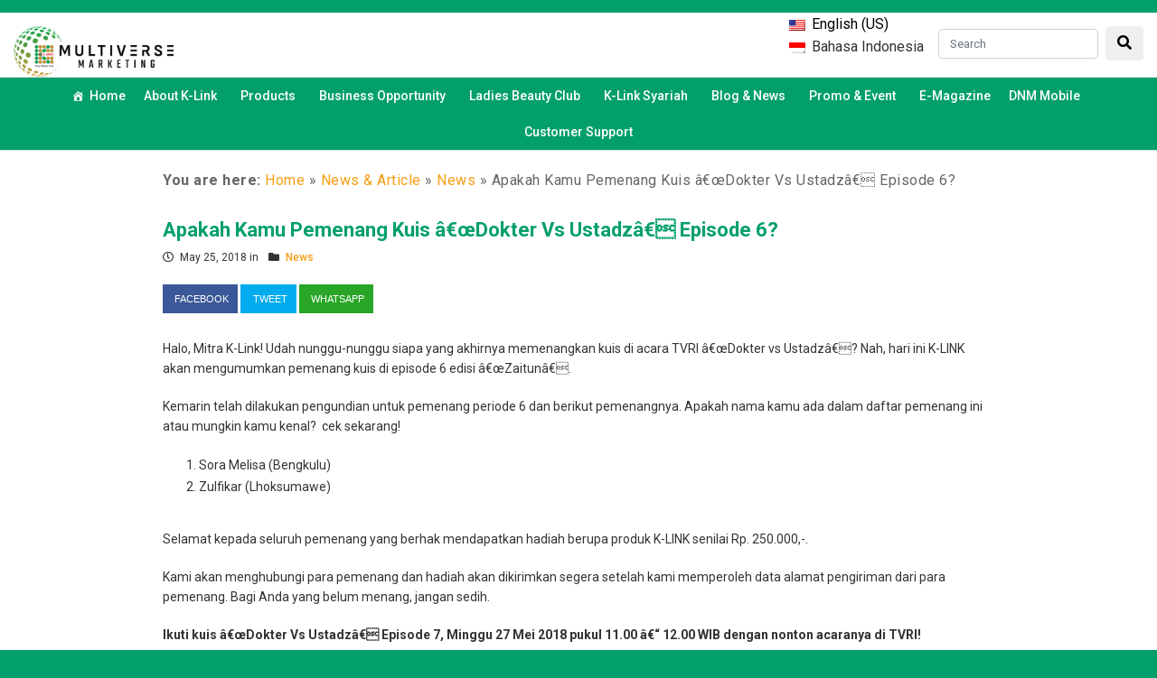

--- FILE ---
content_type: text/html; charset=UTF-8
request_url: https://k-link.co.id/apakah-kamu-pemenang-kuis-dokter-vs-ustadz-episode-6/
body_size: 23409
content:
<!DOCTYPE html>
<html lang="en-us">
<head>
	<meta charset="UTF-8">
	<meta name="viewport" content="width=device-width, initial-scale=1.0, maximum-scale=1.0, user-scalable=no">
	<title>Apakah Kamu Pemenang Kuis â€œDokter Vs Ustadzâ€ Episode 6?</title>
	<link rel="profile" href="http://gmpg.org/xfn/11">
	<link rel="pingback" href="https://k-link.co.id/xmlrpc.php">
        <meta charset="UTF-8">
	<link rel="icon" href="https://k-link.co.id/wp-content/themes/k-link-wordpress-theme/image/logo-favicon.png">
	
	<!-- Global site tag (gtag.js) - Google Analytics -->
	<script async src="https://www.googletagmanager.com/gtag/js?id=UA-107658937-15"></script>
	<script>
		window.dataLayer = window.dataLayer || [];
		function gtag(){dataLayer.push(arguments);}
		gtag('js', new Date());

		gtag('config', 'UA-107658937-15');
	</script>
	
	<!-- WP HEAD -->
	<meta name='robots' content='index, follow, max-image-preview:large, max-snippet:-1, max-video-preview:-1' />
	<style>img:is([sizes="auto" i], [sizes^="auto," i]) { contain-intrinsic-size: 3000px 1500px }</style>
	<meta name="dlm-version" content="5.1.6">
<!-- Google Tag Manager for WordPress by gtm4wp.com -->
<script data-cfasync="false" data-pagespeed-no-defer>
	var gtm4wp_datalayer_name = "dataLayer";
	var dataLayer = dataLayer || [];
</script>
<!-- End Google Tag Manager for WordPress by gtm4wp.com -->
	<!-- This site is optimized with the Yoast SEO plugin v26.6 - https://yoast.com/wordpress/plugins/seo/ -->
	<link rel="canonical" href="https://k-link.co.id/apakah-kamu-pemenang-kuis-dokter-vs-ustadz-episode-6/" />
	<meta property="og:locale" content="en_US" />
	<meta property="og:locale:alternate" content="id_ID" />
	<meta property="og:type" content="article" />
	<meta property="og:title" content="Apakah Kamu Pemenang Kuis â€œDokter Vs Ustadzâ€ Episode 6?" />
	<meta property="og:description" content="Halo, Mitra K-Link! Udah nunggu-nunggu siapa yang akhirnya memenangkan kuis di acara TVRI â€œDokter vs Ustadzâ€? Nah, hari ini K-LINK akan mengumumkan [&hellip;]" />
	<meta property="og:url" content="https://k-link.co.id/apakah-kamu-pemenang-kuis-dokter-vs-ustadz-episode-6/" />
	<meta property="og:site_name" content="K-Link Nusantara" />
	<meta property="article:publisher" content="https://www.facebook.com/OfficialKlink/" />
	<meta property="article:published_time" content="2018-05-25T08:49:16+00:00" />
	<meta property="article:modified_time" content="2018-05-25T08:51:15+00:00" />
	<meta name="author" content="hartanto" />
	<meta name="twitter:card" content="summary_large_image" />
	<meta name="twitter:creator" content="@official_klink" />
	<meta name="twitter:site" content="@official_klink" />
	<meta name="twitter:label1" content="Written by" />
	<meta name="twitter:data1" content="hartanto" />
	<meta name="twitter:label2" content="Est. reading time" />
	<meta name="twitter:data2" content="1 minute" />
	<script type="application/ld+json" class="yoast-schema-graph">{"@context":"https://schema.org","@graph":[{"@type":"WebPage","@id":"https://k-link.co.id/id/apakah-kamu-pemenang-kuis-dokter-vs-ustadz-episode-6/","url":"https://k-link.co.id/id/apakah-kamu-pemenang-kuis-dokter-vs-ustadz-episode-6/","name":"Apakah Kamu Pemenang Kuis â€œDokter Vs Ustadzâ€ Episode 6?","isPartOf":{"@id":"https://k-link.co.id/#website"},"datePublished":"2018-05-25T08:49:16+00:00","dateModified":"2018-05-25T08:51:15+00:00","author":{"@id":"https://k-link.co.id/#/schema/person/ee82d43ebaa9e8e86c024e4a5fee29be"},"breadcrumb":{"@id":"https://k-link.co.id/id/apakah-kamu-pemenang-kuis-dokter-vs-ustadz-episode-6/#breadcrumb"},"inLanguage":"en-us","potentialAction":[{"@type":"ReadAction","target":["https://k-link.co.id/id/apakah-kamu-pemenang-kuis-dokter-vs-ustadz-episode-6/"]}]},{"@type":"BreadcrumbList","@id":"https://k-link.co.id/id/apakah-kamu-pemenang-kuis-dokter-vs-ustadz-episode-6/#breadcrumb","itemListElement":[{"@type":"ListItem","position":1,"name":"Home","item":"https://k-link.co.id/"},{"@type":"ListItem","position":2,"name":"News & Article","item":"https://k-link.co.id/category/news-article/"},{"@type":"ListItem","position":3,"name":"News","item":"https://k-link.co.id/id/category/news-article/news/"},{"@type":"ListItem","position":4,"name":"Apakah Kamu Pemenang Kuis â€œDokter Vs Ustadzâ€ Episode 6?"}]},{"@type":"WebSite","@id":"https://k-link.co.id/#website","url":"https://k-link.co.id/","name":"K-Link Nusantara","description":"Digital Network Marketing Berbasis Syariah & Terbesar di Indonesia","alternateName":"K-Link Nusantara","potentialAction":[{"@type":"SearchAction","target":{"@type":"EntryPoint","urlTemplate":"https://k-link.co.id/?s={search_term_string}"},"query-input":{"@type":"PropertyValueSpecification","valueRequired":true,"valueName":"search_term_string"}}],"inLanguage":"en-us"},{"@type":"Person","@id":"https://k-link.co.id/#/schema/person/ee82d43ebaa9e8e86c024e4a5fee29be","name":"hartanto","image":{"@type":"ImageObject","inLanguage":"en-us","@id":"https://k-link.co.id/#/schema/person/image/","url":"https://secure.gravatar.com/avatar/0fa0f6e1f7c5a3dcd4e312e3b68f78133e7fd8efaae7ed65e46db43c794d4988?s=96&d=wavatar&r=g","contentUrl":"https://secure.gravatar.com/avatar/0fa0f6e1f7c5a3dcd4e312e3b68f78133e7fd8efaae7ed65e46db43c794d4988?s=96&d=wavatar&r=g","caption":"hartanto"},"url":"https://k-link.co.id/author/hartanto/"}]}</script>
	<!-- / Yoast SEO plugin. -->


<link rel='dns-prefetch' href='//k-link.co.id' />
<link rel='dns-prefetch' href='//cdnjs.cloudflare.com' />
<link rel='dns-prefetch' href='//maxcdn.bootstrapcdn.com' />
<link rel='dns-prefetch' href='//fonts.googleapis.com' />
<link rel="alternate" type="application/rss+xml" title="K-Link Nusantara &raquo; Feed" href="https://k-link.co.id/feed/" />
<link rel="alternate" type="application/rss+xml" title="K-Link Nusantara &raquo; Comments Feed" href="https://k-link.co.id/comments/feed/" />
<link rel="alternate" type="application/rss+xml" title="K-Link Nusantara &raquo; Apakah Kamu Pemenang Kuis â€œDokter Vs Ustadzâ€ Episode 6? Comments Feed" href="https://k-link.co.id/apakah-kamu-pemenang-kuis-dokter-vs-ustadz-episode-6/feed/" />
<script type="text/javascript">
/* <![CDATA[ */
window._wpemojiSettings = {"baseUrl":"https:\/\/s.w.org\/images\/core\/emoji\/16.0.1\/72x72\/","ext":".png","svgUrl":"https:\/\/s.w.org\/images\/core\/emoji\/16.0.1\/svg\/","svgExt":".svg","source":{"concatemoji":"https:\/\/k-link.co.id\/wp-includes\/js\/wp-emoji-release.min.js?ver=6.8.2"}};
/*! This file is auto-generated */
!function(s,n){var o,i,e;function c(e){try{var t={supportTests:e,timestamp:(new Date).valueOf()};sessionStorage.setItem(o,JSON.stringify(t))}catch(e){}}function p(e,t,n){e.clearRect(0,0,e.canvas.width,e.canvas.height),e.fillText(t,0,0);var t=new Uint32Array(e.getImageData(0,0,e.canvas.width,e.canvas.height).data),a=(e.clearRect(0,0,e.canvas.width,e.canvas.height),e.fillText(n,0,0),new Uint32Array(e.getImageData(0,0,e.canvas.width,e.canvas.height).data));return t.every(function(e,t){return e===a[t]})}function u(e,t){e.clearRect(0,0,e.canvas.width,e.canvas.height),e.fillText(t,0,0);for(var n=e.getImageData(16,16,1,1),a=0;a<n.data.length;a++)if(0!==n.data[a])return!1;return!0}function f(e,t,n,a){switch(t){case"flag":return n(e,"\ud83c\udff3\ufe0f\u200d\u26a7\ufe0f","\ud83c\udff3\ufe0f\u200b\u26a7\ufe0f")?!1:!n(e,"\ud83c\udde8\ud83c\uddf6","\ud83c\udde8\u200b\ud83c\uddf6")&&!n(e,"\ud83c\udff4\udb40\udc67\udb40\udc62\udb40\udc65\udb40\udc6e\udb40\udc67\udb40\udc7f","\ud83c\udff4\u200b\udb40\udc67\u200b\udb40\udc62\u200b\udb40\udc65\u200b\udb40\udc6e\u200b\udb40\udc67\u200b\udb40\udc7f");case"emoji":return!a(e,"\ud83e\udedf")}return!1}function g(e,t,n,a){var r="undefined"!=typeof WorkerGlobalScope&&self instanceof WorkerGlobalScope?new OffscreenCanvas(300,150):s.createElement("canvas"),o=r.getContext("2d",{willReadFrequently:!0}),i=(o.textBaseline="top",o.font="600 32px Arial",{});return e.forEach(function(e){i[e]=t(o,e,n,a)}),i}function t(e){var t=s.createElement("script");t.src=e,t.defer=!0,s.head.appendChild(t)}"undefined"!=typeof Promise&&(o="wpEmojiSettingsSupports",i=["flag","emoji"],n.supports={everything:!0,everythingExceptFlag:!0},e=new Promise(function(e){s.addEventListener("DOMContentLoaded",e,{once:!0})}),new Promise(function(t){var n=function(){try{var e=JSON.parse(sessionStorage.getItem(o));if("object"==typeof e&&"number"==typeof e.timestamp&&(new Date).valueOf()<e.timestamp+604800&&"object"==typeof e.supportTests)return e.supportTests}catch(e){}return null}();if(!n){if("undefined"!=typeof Worker&&"undefined"!=typeof OffscreenCanvas&&"undefined"!=typeof URL&&URL.createObjectURL&&"undefined"!=typeof Blob)try{var e="postMessage("+g.toString()+"("+[JSON.stringify(i),f.toString(),p.toString(),u.toString()].join(",")+"));",a=new Blob([e],{type:"text/javascript"}),r=new Worker(URL.createObjectURL(a),{name:"wpTestEmojiSupports"});return void(r.onmessage=function(e){c(n=e.data),r.terminate(),t(n)})}catch(e){}c(n=g(i,f,p,u))}t(n)}).then(function(e){for(var t in e)n.supports[t]=e[t],n.supports.everything=n.supports.everything&&n.supports[t],"flag"!==t&&(n.supports.everythingExceptFlag=n.supports.everythingExceptFlag&&n.supports[t]);n.supports.everythingExceptFlag=n.supports.everythingExceptFlag&&!n.supports.flag,n.DOMReady=!1,n.readyCallback=function(){n.DOMReady=!0}}).then(function(){return e}).then(function(){var e;n.supports.everything||(n.readyCallback(),(e=n.source||{}).concatemoji?t(e.concatemoji):e.wpemoji&&e.twemoji&&(t(e.twemoji),t(e.wpemoji)))}))}((window,document),window._wpemojiSettings);
/* ]]> */
</script>
<style id='wp-emoji-styles-inline-css' type='text/css'>

	img.wp-smiley, img.emoji {
		display: inline !important;
		border: none !important;
		box-shadow: none !important;
		height: 1em !important;
		width: 1em !important;
		margin: 0 0.07em !important;
		vertical-align: -0.1em !important;
		background: none !important;
		padding: 0 !important;
	}
</style>
<link rel='stylesheet' id='wp-block-library-css' href='https://k-link.co.id/wp-includes/css/dist/block-library/style.min.css?ver=6.8.2' type='text/css' media='all' />
<style id='classic-theme-styles-inline-css' type='text/css'>
/*! This file is auto-generated */
.wp-block-button__link{color:#fff;background-color:#32373c;border-radius:9999px;box-shadow:none;text-decoration:none;padding:calc(.667em + 2px) calc(1.333em + 2px);font-size:1.125em}.wp-block-file__button{background:#32373c;color:#fff;text-decoration:none}
</style>
<link rel='stylesheet' id='wp-components-css' href='https://k-link.co.id/wp-includes/css/dist/components/style.min.css?ver=6.8.2' type='text/css' media='all' />
<link rel='stylesheet' id='wp-preferences-css' href='https://k-link.co.id/wp-includes/css/dist/preferences/style.min.css?ver=6.8.2' type='text/css' media='all' />
<link rel='stylesheet' id='wp-block-editor-css' href='https://k-link.co.id/wp-includes/css/dist/block-editor/style.min.css?ver=6.8.2' type='text/css' media='all' />
<link rel='stylesheet' id='popup-maker-block-library-style-css' href='https://k-link.co.id/wp-content/plugins/popup-maker/dist/packages/block-library-style.css?ver=dbea705cfafe089d65f1' type='text/css' media='all' />
<style id='global-styles-inline-css' type='text/css'>
:root{--wp--preset--aspect-ratio--square: 1;--wp--preset--aspect-ratio--4-3: 4/3;--wp--preset--aspect-ratio--3-4: 3/4;--wp--preset--aspect-ratio--3-2: 3/2;--wp--preset--aspect-ratio--2-3: 2/3;--wp--preset--aspect-ratio--16-9: 16/9;--wp--preset--aspect-ratio--9-16: 9/16;--wp--preset--color--black: #000000;--wp--preset--color--cyan-bluish-gray: #abb8c3;--wp--preset--color--white: #ffffff;--wp--preset--color--pale-pink: #f78da7;--wp--preset--color--vivid-red: #cf2e2e;--wp--preset--color--luminous-vivid-orange: #ff6900;--wp--preset--color--luminous-vivid-amber: #fcb900;--wp--preset--color--light-green-cyan: #7bdcb5;--wp--preset--color--vivid-green-cyan: #00d084;--wp--preset--color--pale-cyan-blue: #8ed1fc;--wp--preset--color--vivid-cyan-blue: #0693e3;--wp--preset--color--vivid-purple: #9b51e0;--wp--preset--gradient--vivid-cyan-blue-to-vivid-purple: linear-gradient(135deg,rgba(6,147,227,1) 0%,rgb(155,81,224) 100%);--wp--preset--gradient--light-green-cyan-to-vivid-green-cyan: linear-gradient(135deg,rgb(122,220,180) 0%,rgb(0,208,130) 100%);--wp--preset--gradient--luminous-vivid-amber-to-luminous-vivid-orange: linear-gradient(135deg,rgba(252,185,0,1) 0%,rgba(255,105,0,1) 100%);--wp--preset--gradient--luminous-vivid-orange-to-vivid-red: linear-gradient(135deg,rgba(255,105,0,1) 0%,rgb(207,46,46) 100%);--wp--preset--gradient--very-light-gray-to-cyan-bluish-gray: linear-gradient(135deg,rgb(238,238,238) 0%,rgb(169,184,195) 100%);--wp--preset--gradient--cool-to-warm-spectrum: linear-gradient(135deg,rgb(74,234,220) 0%,rgb(151,120,209) 20%,rgb(207,42,186) 40%,rgb(238,44,130) 60%,rgb(251,105,98) 80%,rgb(254,248,76) 100%);--wp--preset--gradient--blush-light-purple: linear-gradient(135deg,rgb(255,206,236) 0%,rgb(152,150,240) 100%);--wp--preset--gradient--blush-bordeaux: linear-gradient(135deg,rgb(254,205,165) 0%,rgb(254,45,45) 50%,rgb(107,0,62) 100%);--wp--preset--gradient--luminous-dusk: linear-gradient(135deg,rgb(255,203,112) 0%,rgb(199,81,192) 50%,rgb(65,88,208) 100%);--wp--preset--gradient--pale-ocean: linear-gradient(135deg,rgb(255,245,203) 0%,rgb(182,227,212) 50%,rgb(51,167,181) 100%);--wp--preset--gradient--electric-grass: linear-gradient(135deg,rgb(202,248,128) 0%,rgb(113,206,126) 100%);--wp--preset--gradient--midnight: linear-gradient(135deg,rgb(2,3,129) 0%,rgb(40,116,252) 100%);--wp--preset--font-size--small: 13px;--wp--preset--font-size--medium: 20px;--wp--preset--font-size--large: 36px;--wp--preset--font-size--x-large: 42px;--wp--preset--spacing--20: 0.44rem;--wp--preset--spacing--30: 0.67rem;--wp--preset--spacing--40: 1rem;--wp--preset--spacing--50: 1.5rem;--wp--preset--spacing--60: 2.25rem;--wp--preset--spacing--70: 3.38rem;--wp--preset--spacing--80: 5.06rem;--wp--preset--shadow--natural: 6px 6px 9px rgba(0, 0, 0, 0.2);--wp--preset--shadow--deep: 12px 12px 50px rgba(0, 0, 0, 0.4);--wp--preset--shadow--sharp: 6px 6px 0px rgba(0, 0, 0, 0.2);--wp--preset--shadow--outlined: 6px 6px 0px -3px rgba(255, 255, 255, 1), 6px 6px rgba(0, 0, 0, 1);--wp--preset--shadow--crisp: 6px 6px 0px rgba(0, 0, 0, 1);}:where(.is-layout-flex){gap: 0.5em;}:where(.is-layout-grid){gap: 0.5em;}body .is-layout-flex{display: flex;}.is-layout-flex{flex-wrap: wrap;align-items: center;}.is-layout-flex > :is(*, div){margin: 0;}body .is-layout-grid{display: grid;}.is-layout-grid > :is(*, div){margin: 0;}:where(.wp-block-columns.is-layout-flex){gap: 2em;}:where(.wp-block-columns.is-layout-grid){gap: 2em;}:where(.wp-block-post-template.is-layout-flex){gap: 1.25em;}:where(.wp-block-post-template.is-layout-grid){gap: 1.25em;}.has-black-color{color: var(--wp--preset--color--black) !important;}.has-cyan-bluish-gray-color{color: var(--wp--preset--color--cyan-bluish-gray) !important;}.has-white-color{color: var(--wp--preset--color--white) !important;}.has-pale-pink-color{color: var(--wp--preset--color--pale-pink) !important;}.has-vivid-red-color{color: var(--wp--preset--color--vivid-red) !important;}.has-luminous-vivid-orange-color{color: var(--wp--preset--color--luminous-vivid-orange) !important;}.has-luminous-vivid-amber-color{color: var(--wp--preset--color--luminous-vivid-amber) !important;}.has-light-green-cyan-color{color: var(--wp--preset--color--light-green-cyan) !important;}.has-vivid-green-cyan-color{color: var(--wp--preset--color--vivid-green-cyan) !important;}.has-pale-cyan-blue-color{color: var(--wp--preset--color--pale-cyan-blue) !important;}.has-vivid-cyan-blue-color{color: var(--wp--preset--color--vivid-cyan-blue) !important;}.has-vivid-purple-color{color: var(--wp--preset--color--vivid-purple) !important;}.has-black-background-color{background-color: var(--wp--preset--color--black) !important;}.has-cyan-bluish-gray-background-color{background-color: var(--wp--preset--color--cyan-bluish-gray) !important;}.has-white-background-color{background-color: var(--wp--preset--color--white) !important;}.has-pale-pink-background-color{background-color: var(--wp--preset--color--pale-pink) !important;}.has-vivid-red-background-color{background-color: var(--wp--preset--color--vivid-red) !important;}.has-luminous-vivid-orange-background-color{background-color: var(--wp--preset--color--luminous-vivid-orange) !important;}.has-luminous-vivid-amber-background-color{background-color: var(--wp--preset--color--luminous-vivid-amber) !important;}.has-light-green-cyan-background-color{background-color: var(--wp--preset--color--light-green-cyan) !important;}.has-vivid-green-cyan-background-color{background-color: var(--wp--preset--color--vivid-green-cyan) !important;}.has-pale-cyan-blue-background-color{background-color: var(--wp--preset--color--pale-cyan-blue) !important;}.has-vivid-cyan-blue-background-color{background-color: var(--wp--preset--color--vivid-cyan-blue) !important;}.has-vivid-purple-background-color{background-color: var(--wp--preset--color--vivid-purple) !important;}.has-black-border-color{border-color: var(--wp--preset--color--black) !important;}.has-cyan-bluish-gray-border-color{border-color: var(--wp--preset--color--cyan-bluish-gray) !important;}.has-white-border-color{border-color: var(--wp--preset--color--white) !important;}.has-pale-pink-border-color{border-color: var(--wp--preset--color--pale-pink) !important;}.has-vivid-red-border-color{border-color: var(--wp--preset--color--vivid-red) !important;}.has-luminous-vivid-orange-border-color{border-color: var(--wp--preset--color--luminous-vivid-orange) !important;}.has-luminous-vivid-amber-border-color{border-color: var(--wp--preset--color--luminous-vivid-amber) !important;}.has-light-green-cyan-border-color{border-color: var(--wp--preset--color--light-green-cyan) !important;}.has-vivid-green-cyan-border-color{border-color: var(--wp--preset--color--vivid-green-cyan) !important;}.has-pale-cyan-blue-border-color{border-color: var(--wp--preset--color--pale-cyan-blue) !important;}.has-vivid-cyan-blue-border-color{border-color: var(--wp--preset--color--vivid-cyan-blue) !important;}.has-vivid-purple-border-color{border-color: var(--wp--preset--color--vivid-purple) !important;}.has-vivid-cyan-blue-to-vivid-purple-gradient-background{background: var(--wp--preset--gradient--vivid-cyan-blue-to-vivid-purple) !important;}.has-light-green-cyan-to-vivid-green-cyan-gradient-background{background: var(--wp--preset--gradient--light-green-cyan-to-vivid-green-cyan) !important;}.has-luminous-vivid-amber-to-luminous-vivid-orange-gradient-background{background: var(--wp--preset--gradient--luminous-vivid-amber-to-luminous-vivid-orange) !important;}.has-luminous-vivid-orange-to-vivid-red-gradient-background{background: var(--wp--preset--gradient--luminous-vivid-orange-to-vivid-red) !important;}.has-very-light-gray-to-cyan-bluish-gray-gradient-background{background: var(--wp--preset--gradient--very-light-gray-to-cyan-bluish-gray) !important;}.has-cool-to-warm-spectrum-gradient-background{background: var(--wp--preset--gradient--cool-to-warm-spectrum) !important;}.has-blush-light-purple-gradient-background{background: var(--wp--preset--gradient--blush-light-purple) !important;}.has-blush-bordeaux-gradient-background{background: var(--wp--preset--gradient--blush-bordeaux) !important;}.has-luminous-dusk-gradient-background{background: var(--wp--preset--gradient--luminous-dusk) !important;}.has-pale-ocean-gradient-background{background: var(--wp--preset--gradient--pale-ocean) !important;}.has-electric-grass-gradient-background{background: var(--wp--preset--gradient--electric-grass) !important;}.has-midnight-gradient-background{background: var(--wp--preset--gradient--midnight) !important;}.has-small-font-size{font-size: var(--wp--preset--font-size--small) !important;}.has-medium-font-size{font-size: var(--wp--preset--font-size--medium) !important;}.has-large-font-size{font-size: var(--wp--preset--font-size--large) !important;}.has-x-large-font-size{font-size: var(--wp--preset--font-size--x-large) !important;}
:where(.wp-block-post-template.is-layout-flex){gap: 1.25em;}:where(.wp-block-post-template.is-layout-grid){gap: 1.25em;}
:where(.wp-block-columns.is-layout-flex){gap: 2em;}:where(.wp-block-columns.is-layout-grid){gap: 2em;}
:root :where(.wp-block-pullquote){font-size: 1.5em;line-height: 1.6;}
</style>
<link rel='stylesheet' id='wpm-main-css' href='//k-link.co.id/wp-content/plugins/wp-multilang/assets/styles/main.min.css?ver=2.4.24' type='text/css' media='all' />
<link rel='stylesheet' id='megamenu-css' href='https://k-link.co.id/wp-content/uploads/maxmegamenu/style.css?ver=524991' type='text/css' media='all' />
<link rel='stylesheet' id='dashicons-css' href='https://k-link.co.id/wp-includes/css/dashicons.min.css?ver=6.8.2' type='text/css' media='all' />
<link rel='stylesheet' id='aplikasiniaga-google-font-css' href='https://fonts.googleapis.com/css?family=Roboto+Slab%3A400%2C700&#038;ver=6.8.2' type='text/css' media='all' />
<link rel='stylesheet' id='aplikasiniaga-bootstrap-css' href='https://maxcdn.bootstrapcdn.com/bootstrap/4.0.0/css/bootstrap.min.css?ver=6.8.2' type='text/css' media='all' />
<link rel='stylesheet' id='aplikasiniaga-fontawesome-css' href='https://cdnjs.cloudflare.com/ajax/libs/font-awesome/5.15.4/css/all.min.css?ver=6.8.2' type='text/css' media='all' />
<link rel='stylesheet' id='aplikasiniaga-modal-video-css' href='https://k-link.co.id/wp-content/themes/k-link-wordpress-theme/css/modal-video.min.css?ver=6.8.2' type='text/css' media='all' />
<link rel='stylesheet' id='aplikasiniaga-language-switcher-css' href='https://k-link.co.id/wp-content/themes/k-link-wordpress-theme/css/language-switcher.css?ver=6.8.2' type='text/css' media='all' />
<link rel='stylesheet' id='aplikasiniaga-fa-animation-css' href='https://k-link.co.id/wp-content/themes/k-link-wordpress-theme/css/fa-animation.css?ver=6.8.2' type='text/css' media='all' />
<link rel='stylesheet' id='aplikasiniaga-jssocial-css' href='https://k-link.co.id/wp-content/themes/k-link-wordpress-theme/css/jssocials.css?ver=6.8.2' type='text/css' media='all' />
<link rel='stylesheet' id='aplikasiniaga-jssocial-flat-css' href='https://k-link.co.id/wp-content/themes/k-link-wordpress-theme/css/jssocials-theme-flat.css?ver=6.8.2' type='text/css' media='all' />
<link rel='stylesheet' id='aplikasiniaga-social-share-css' href='https://k-link.co.id/wp-content/themes/k-link-wordpress-theme/css/social-share.css?ver=6.8.2' type='text/css' media='all' />
<link rel='stylesheet' id='aplikasiniaga-to-top-css' href='https://k-link.co.id/wp-content/themes/k-link-wordpress-theme/css/to-top.css?ver=6.8.2' type='text/css' media='all' />
<link rel='stylesheet' id='aplikasiniaga-download-css' href='https://k-link.co.id/wp-content/themes/k-link-wordpress-theme/css/download.css?ver=6.8.2' type='text/css' media='all' />
<link rel='stylesheet' id='aplikasiniaga-datatables-css' href='https://k-link.co.id/wp-content/themes/k-link-wordpress-theme/css/datatables.css?ver=6.8.2' type='text/css' media='all' />
<link rel='stylesheet' id='aplikasiniaga-gallery-css' href='https://k-link.co.id/wp-content/themes/k-link-wordpress-theme/css/gallery.css?ver=6.8.2' type='text/css' media='all' />
<link rel='stylesheet' id='aplikasiniaga-k-link-css' href='https://k-link.co.id/wp-content/themes/k-link-wordpress-theme/css/k-link.css?ver=6.8.2' type='text/css' media='all' />
<link rel='stylesheet' id='aplikasiniaga-k-linkv1-css' href='https://k-link.co.id/wp-content/themes/k-link-wordpress-theme/css/k-linkv1.css?ver=6.8.2' type='text/css' media='all' />
<link rel='stylesheet' id='aplikasiniaga-k-link-produk-terlaris-css' href='https://k-link.co.id/wp-content/themes/k-link-wordpress-theme/css/k-link-produk-terlaris.css?ver=6.8.2' type='text/css' media='all' />
<link rel='stylesheet' id='aplikasiniaga-k-link-archive-css' href='https://k-link.co.id/wp-content/themes/k-link-wordpress-theme/css/k-link-archive.css?ver=6.8.2' type='text/css' media='all' />
<link rel='stylesheet' id='aplikasiniaga-k-link-page-css' href='https://k-link.co.id/wp-content/themes/k-link-wordpress-theme/css/k-link-page.css?ver=6.8.2' type='text/css' media='all' />
<link rel='stylesheet' id='aplikasiniaga-k-link-image-css' href='https://k-link.co.id/wp-content/themes/k-link-wordpress-theme/css/k-link-image.css?ver=6.8.2' type='text/css' media='all' />
<link rel='stylesheet' id='aplikasiniaga-k-link-faq-css' href='https://k-link.co.id/wp-content/themes/k-link-wordpress-theme/css/k-link-faq.css?ver=6.8.2' type='text/css' media='all' />
<link rel='stylesheet' id='aplikasiniaga-k-link-search-css' href='https://k-link.co.id/wp-content/themes/k-link-wordpress-theme/css/k-link-search.css?ver=6.8.2' type='text/css' media='all' />
<link rel='stylesheet' id='aplikasiniaga-k-link-branch-css' href='https://k-link.co.id/wp-content/themes/k-link-wordpress-theme/css/k-link-branch.css?ver=6.8.2' type='text/css' media='all' />
<link rel='stylesheet' id='aplikasiniaga-k-link-success-stories-css' href='https://k-link.co.id/wp-content/themes/k-link-wordpress-theme/css/k-link-success-stories.css?ver=6.8.2' type='text/css' media='all' />
<link rel='stylesheet' id='aplikasiniaga-k-link-royal-crown-css' href='https://k-link.co.id/wp-content/themes/k-link-wordpress-theme/css/k-link-royal-crown.css?ver=6.8.2' type='text/css' media='all' />
<link rel='stylesheet' id='aplikasiniaga-responsive-css' href='https://k-link.co.id/wp-content/themes/k-link-wordpress-theme/css/responsive.css?ver=6.8.2' type='text/css' media='all' />
<link rel='stylesheet' id='dflip-style-css' href='https://k-link.co.id/wp-content/plugins/3d-flipbook-dflip-lite/assets/css/dflip.min.css?ver=2.4.20' type='text/css' media='all' />
<script type="text/javascript" src="https://k-link.co.id/wp-includes/js/jquery/jquery.min.js?ver=3.7.1" id="jquery-core-js"></script>
<script type="text/javascript" src="https://k-link.co.id/wp-includes/js/jquery/jquery-migrate.min.js?ver=3.4.1" id="jquery-migrate-js"></script>
<script type="text/javascript" src="https://k-link.co.id/wp-content/themes/k-link-wordpress-theme/script/jquery-2.2.3.min.js?ver=6.8.2" id="aplikasiniaga-jquery-js"></script>
<script type="text/javascript" src="https://k-link.co.id/wp-content/themes/k-link-wordpress-theme/script/html5.js?ver=6.8.2" id="aplikasiniaga-html5-js"></script>
<script type="text/javascript" src="https://cdnjs.cloudflare.com/ajax/libs/popper.js/1.12.9/umd/popper.min.js?ver=6.8.2" id="aplikasiniaga-popper-js"></script>
<script type="text/javascript" src="https://maxcdn.bootstrapcdn.com/bootstrap/4.0.0/js/bootstrap.min.js?ver=6.8.2" id="aplikasiniaga-bootstrap-js"></script>
<script type="text/javascript" src="https://k-link.co.id/wp-content/themes/k-link-wordpress-theme/script/skip-link-focus-fix.js?ver=6.8.2" id="aplikasiniaga-skip-link-focus-fix-js"></script>
<script type="text/javascript" src="https://k-link.co.id/wp-content/themes/k-link-wordpress-theme/script/theme-script.js?ver=6.8.2" id="aplikasiniaga-theme-script-js"></script>
<script type="text/javascript" src="https://k-link.co.id/wp-content/themes/k-link-wordpress-theme/script/jssocials.min.js?ver=6.8.2" id="aplikasiniaga-jssocial-js"></script>
<script type="text/javascript" src="https://k-link.co.id/wp-content/themes/k-link-wordpress-theme/script/to-top.js?ver=6.8.2" id="aplikasiniaga-to-top-js"></script>
<link rel="https://api.w.org/" href="https://k-link.co.id/wp-json/" /><link rel="alternate" title="JSON" type="application/json" href="https://k-link.co.id/wp-json/wp/v2/posts/8521" /><link rel="EditURI" type="application/rsd+xml" title="RSD" href="https://k-link.co.id/xmlrpc.php?rsd" />
<meta name="generator" content="WordPress 6.8.2" />
<link rel='shortlink' href='https://k-link.co.id/?p=8521' />
<link rel="alternate" title="oEmbed (JSON)" type="application/json+oembed" href="https://k-link.co.id/wp-json/oembed/1.0/embed?url=https%3A%2F%2Fk-link.co.id%2Fapakah-kamu-pemenang-kuis-dokter-vs-ustadz-episode-6%2F" />
<link rel="alternate" title="oEmbed (XML)" type="text/xml+oembed" href="https://k-link.co.id/wp-json/oembed/1.0/embed?url=https%3A%2F%2Fk-link.co.id%2Fapakah-kamu-pemenang-kuis-dokter-vs-ustadz-episode-6%2F&#038;format=xml" />
<link rel="alternate" hreflang="x-default" href="https://k-link.co.id/apakah-kamu-pemenang-kuis-dokter-vs-ustadz-episode-6/"/>
<link rel="alternate" hreflang="en-us" href="https://k-link.co.id/apakah-kamu-pemenang-kuis-dokter-vs-ustadz-episode-6/"/>
<link rel="alternate" hreflang="id-id" href="https://k-link.co.id/id/apakah-kamu-pemenang-kuis-dokter-vs-ustadz-episode-6/"/>

<!-- Google Tag Manager for WordPress by gtm4wp.com -->
<!-- GTM Container placement set to footer -->
<script data-cfasync="false" data-pagespeed-no-defer type="text/javascript">
	var dataLayer_content = {"pagePostType":"post","pagePostType2":"single-post","pageCategory":["news"],"pageAttributes":["dokter-vs-ustadz","k-link","pemenang"],"pagePostAuthor":"hartanto"};
	dataLayer.push( dataLayer_content );
</script>
<script data-cfasync="false" data-pagespeed-no-defer type="text/javascript">
(function(w,d,s,l,i){w[l]=w[l]||[];w[l].push({'gtm.start':
new Date().getTime(),event:'gtm.js'});var f=d.getElementsByTagName(s)[0],
j=d.createElement(s),dl=l!='dataLayer'?'&l='+l:'';j.async=true;j.src=
'//www.googletagmanager.com/gtm.js?id='+i+dl;f.parentNode.insertBefore(j,f);
})(window,document,'script','dataLayer','GTM-539H9FC');
</script>
<!-- End Google Tag Manager for WordPress by gtm4wp.com --><meta name="generator" content="Elementor 3.34.0; features: additional_custom_breakpoints; settings: css_print_method-external, google_font-enabled, font_display-auto">
			<style>
				.e-con.e-parent:nth-of-type(n+4):not(.e-lazyloaded):not(.e-no-lazyload),
				.e-con.e-parent:nth-of-type(n+4):not(.e-lazyloaded):not(.e-no-lazyload) * {
					background-image: none !important;
				}
				@media screen and (max-height: 1024px) {
					.e-con.e-parent:nth-of-type(n+3):not(.e-lazyloaded):not(.e-no-lazyload),
					.e-con.e-parent:nth-of-type(n+3):not(.e-lazyloaded):not(.e-no-lazyload) * {
						background-image: none !important;
					}
				}
				@media screen and (max-height: 640px) {
					.e-con.e-parent:nth-of-type(n+2):not(.e-lazyloaded):not(.e-no-lazyload),
					.e-con.e-parent:nth-of-type(n+2):not(.e-lazyloaded):not(.e-no-lazyload) * {
						background-image: none !important;
					}
				}
			</style>
			<link rel="icon" href="https://media.k-link.us/k-link/image/2023/08/cropped-multiverse1-1-32x32.png" sizes="32x32" />
<link rel="icon" href="https://media.k-link.us/k-link/image/2023/08/cropped-multiverse1-1-192x192.png" sizes="192x192" />
<link rel="apple-touch-icon" href="https://media.k-link.us/k-link/image/2023/08/cropped-multiverse1-1-180x180.png" />
<meta name="msapplication-TileImage" content="https://media.k-link.us/k-link/image/2023/08/cropped-multiverse1-1-270x270.png" />
		<style type="text/css" id="wp-custom-css">
			/** Submenu **/
ul#menu-main-navigation-dnm-mobile ul{
	padding-left:20px;
}

/** Top Menu Color **/
 ul#mega-menu-top-navigation.mega-menu.max-mega-menu.mega-menu-horizontal {
	background-color: rgb(2,159,109) !important;
}
ul#mega-menu-top-navigation li a {
	color: rgb(255,255,255) !important;
}
/** Start Envato Elements CSS: Business Coach (65-3-2b72c82c903c8e46932615136ba35dc1) **/

/* Kit 62 Custom Styling - use with the Advanced options of the element it affects */

/* Fancy Titles */
.envato-kit-62-ttl-mixed .elementor-heading-title b {
    color: #46eeaa;
    font-weight: bold;
}

.envato-kit-62-ttl-mixed .elementor-heading-title i {
    font-weight: normal;
    text-transform: lowercase;
    font-family: "Lora", Sans-serif;
    font-style: italic;
}

/* Subtitles */
.envato-kit-62-ttl-green h6, .envato-kit-62-ttl-white h6 {
    position: relative;
    width: auto !important;
    display: inline-block !important;
}

.envato-kit-62-ttl-green h6:before, .envato-kit-62-ttl-white h6:before {
    position: absolute;
    content: '';
    top: 0;
    bottom: 0;
    margin: 13px auto 0 -65px;
    width: 40px;
    height: 2px;
}

.envato-kit-62-ttl-green h6:before {
    background-color: rgb(72, 207, 173);
}

.envato-kit-62-ttl-white h6:before {
    background-color: rgb(255, 255, 255);
}

/* Forms */
.envato-kit-62-form textarea, .envato-kit-62-form input, .envato-kit-62-form-transparent textarea, .envato-kit-62-form-transparent input {
    background: rgba(255, 255, 255, 0.3) !important;
    padding: 22px 35px !important;
    min-height: 100%;
}

.envato-kit-62-form input, .envato-kit-62-form-transparent input {
    height: 100% !important;
    min-height: 100% !important;
    vertical-align: middle;
}

.envato-kit-62-form-solid input, .envato-kit-62-form-solid textarea {
    padding: 22px 35px !important;
}

/* Oversize Images */
.envato-kit-62-oversize {
    width: 130%;
}

@media (max-width: 767px) {
    .envato-kit-62-oversize {
        width: 100%;
    }

}

.envato-kit-62-form-transparent button {
    background: none !important;
    height: 100%;
}

.envato-kit-62-btn-transparent .elementor-button {
    background: transparent !important;
}

/* Lists */
.envato-kit-62-list ul {
    padding-left: 20px;
}

.envato-kit-62-list ul li {
    position: relative;
    list-style-type: none;
    margin: 10px 0;
}

.envato-kit-62-list ul li:before {
    position: absolute;
    content: '';
    width: 6px;
    height: 6px;
    left: -20px;
    top: 13px;
    border-radius: 100%;
    background-color: #48cfad;
}

/* Image Buttons */
.envato-kit-62-img-btm .elementor-widget {
    position: static;
}

.envato-kit-62-img-btm .elementor-testimonial-image {
    position: absolute;
    bottom: -105px;
    left: 0;
    right: 0;
    margin: auto !important;
}

/* Transparent sections */
.envato-kit-62-bg-transparent h3 {
    position: absolute;
    bottom: 20px;
    left: 0;
    right: 0;
    padding: 15px 0 !important;
    background: rgba(82, 204, 173, 0.9);
}

/* Labels */
.envato-kit-62-label {
    position: absolute;
    top: 0;
    left: 0;
    z-index: 1;
    width: 90px;
    height: 90px;
    background: #48cfad;
}

.envato-kit-62-label strong {
    font-size: 34px;
}

.envato-kit-62-label p {
    margin: 0;
}

/* FAQ */
.envato-kit-62-faq .elementor-accordion-item {
    margin-bottom: 6px;
}

.envato-kit-62-faq .elementor-tab-title {
    position: relative;
}

.envato-kit-62-faq .elementor-accordion-icon-right {
    position: absolute;
    top: 0;
    right: 40px;
    bottom: 0;
    margin: auto;
    display: flex !important;
    align-items: center;
    align-content: flex-end;
    justify-content: flex-end;
}

/* Fancy Links */
.envato-kit-62-contact-link a {
    color: #747373;
}

/* Fixes */
.envato-kit-62-testimonials img {
    margin-top: 20px;
}

.envato-kit-62-form .elementor-message-success, .envato-kit-62-form-transparent .elementor-message-success, .envato-kit-62-form-solid .elementor-message-success {
    position: absolute;
    bottom: -10px;
    color: #fff;
    font-family: "Lora", sans-serif;
    font-size: 16px;
    left: 0;
    right: 0;
    text-align: center;
}

.envato-kit-62-form-solid .elementor-message-success {
    color: #747373;
}

@media (max-width: 374px) {
    .envato-kit-62-form .elementor-message-success, .envato-kit-62-form-transparent .elementor-message-success, .envato-kit-62-form-solid .elementor-message-success {
        bottom: -20px;
    }
}

.envato-kit-62-video .elementor-custom-embed-image-overlay:before {
    content: '';
    position: absolute;
    width: 70px;
    height: 70px;
    top: 0;
    bottom: 0;
    right: 0;
    left: 0;
    margin: auto;
    background-color: #48cfad;
}

.envato-kit-62-video .elementor-custom-embed-image-overlay:after {
    content: '';
    position: absolute;
    top: 0;
    bottom: 0;
    left: 50%;
    margin: auto 0 auto -8px;
    border-width: 14px 20px;
    border-color: transparent transparent transparent #fff;
    border-style: solid;
    width: 10px;
    height: 10px;
}

/** End Envato Elements CSS: Business Coach (65-3-2b72c82c903c8e46932615136ba35dc1) **/



/** Start Envato Elements CSS: Stylist (119-3-070342786283eb2e6eebe7a0dd3c6262) **/

.envato-kit-116-slider .elementor-main-swiper .elementor-swiper-button-next{
	right: 60px;
}

.envato-kit-116-slider .elementor-main-swiper .elementor-swiper-button-prev{
	left: 60px;
}
.envato-kit-116-progress .elementor-progress-text, .envato-kit-116-progress .elementor-progress-percentage{
	text-transform: uppercase;
	font-family:  sans-serif;
	font-weight: 700;
	letter-spacing: 0.3em;
}
.envato-kit-116-progress .elementor-progress-wrapper, .envato-kit-116-progress .elementor-progress-bar{
	height: 23px;
	line-height: 26px;
}

.envato-kit-116-button{
	display: inline-block;
}

.envato-kit-116-form
.elementor-field-type-textarea.elementor-field-group.elementor-column.elementor-field-group-message{
	margin-bottom: 60px;
}
.envato-kit-116-form .elementor-field-type-textarea .elementor-field{
	min-height: 250px;
	padding-top: 16px;
}

.envato-kit-116-form .elementor-button{
	cursor: pointer;
}
.envato-kit-116-img-cursor a img:hover{
	cursor: crosshair !important;

}
.envato-kit-116-select .elementor-field-option{
	padding: 5px;
}
.envato-kit-116-select .elementor-field-option > label{
	opacity: .6
}

/** End Envato Elements CSS: Stylist (119-3-070342786283eb2e6eebe7a0dd3c6262) **/



/** Start Envato Elements CSS: Climate Change Awareness (173-3-54f484009dda9dbcb620f6c3b416fd95) **/

/* Makes fonts nice and smooth on all devices & browsers */
* { 
  -webkit-font-smoothing: antialiased;
}

/* Clients logo slider opacity */
.envato-kit-177-client-slider {
	opacity: .3;
}

/* Custom Embed Play Button */
.envato-kit-177-play-button .elementor-custom-embed-play,
.envato-kit-177-play-button-sm .elementor-custom-embed-play {
	    position: absolute;
    top: 50%;
    left: 50%;
    -webkit-transform: translateX(-50%) translateY(-50%);
    -ms-transform: translateX(-50%) translateY(-50%);
    transform: translateX(-50%) translateY(-50%);
    width: 100px;
    border-radius: 50%;
    height: 100px;
    border: 0;
    box-shadow: 0 0 0 15px rgba(255,255,255,.4);
	  -webkit-transition: .25s;
	  -moz-transition: .25s;
    transition: .25s;
    background: #fff;
}
.envato-kit-177-play-button .eicon-play,
.envato-kit-177-play-button-sm .eicon-play  {
	display: none;
}
.envato-kit-177-play-button .elementor-custom-embed-play:before, .envato-kit-177-play-button-sm .elementor-custom-embed-play:before {
    position: absolute;
    top: 50%;
    margin-top: -7px;
    left: 50%;
    margin-left: -4px;
    content: '';
    width: 0;
    height: 0;
    border-style: solid;
    border-width: 7px 0 7px 12px;
    border-color: transparent transparent transparent #000102;
}
.envato-kit-177-play-button:hover .elementor-custom-embed-play,
.envato-kit-177-play-button-sm:hover .elementor-custom-embed-play {
	    
    box-shadow: 0 0 0 10px rgba(255,255,255,.2);
}
.envato-kit-177-play-button-sm .elementor-custom-embed-play {
    width: 60px;
    height: 60px;
	box-shadow: 0 0 0 0px rgba(255,255,255,.2);
}
.envato-kit-177-play-button .elementor-custom-embed-play:before, .envato-kit-177-play-button-sm .elementor-custom-embed-play:before {
    margin-top: -5px;
    margin-left: -4px;
    border-width: 5px 0 5px 10px;
}


/** End Envato Elements CSS: Climate Change Awareness (173-3-54f484009dda9dbcb620f6c3b416fd95) **/



/** Start Envato Elements CSS: Blocks (105-3-0fb64e69c49a8e10692d28840c54ef95) **/

.envato-kit-102-phone-overlay {
	position: absolute !important;
	display: block !important;
	top: 0%;
	left: 0%;
	right: 0%;
	margin: auto;
	z-index: 1;
}

/** End Envato Elements CSS: Blocks (105-3-0fb64e69c49a8e10692d28840c54ef95) **/



/** Start Envato Elements CSS: Blocks (33-3-f2d4515681d0cdeb2a000d0405e47669) **/

.envato-kit-30-phone-overlay {
	position: absolute !important;
	display: block !important;
	top: 0%;
	left: 0%;
	right: 0%;
	margin: auto;
	z-index: 1;
}
.envato-kit-30-div-rotate{
	transform: rotate(90deg);
}

/** End Envato Elements CSS: Blocks (33-3-f2d4515681d0cdeb2a000d0405e47669) **/

		</style>
		<style type="text/css">/** Mega Menu CSS: fs **/</style>
</head>
<body class="wp-singular post-template-default single single-post postid-8521 single-format-standard wp-theme-k-link-wordpress-theme content-wrap language-en mega-menu-main-navigation mega-menu-top-navigation elementor-default elementor-kit-26501">
<div id="fb-root"></div>

<!-- TOP NAVIGATION -->
<div id="top-navigation">
	<div class="container">
			</div>
</div>

<!-- HEADER -->
<header id="header" class="clearfix">
	<div class="container-fluid mobile-padding-reset clearfix">
		
		<!-- LOGO-->
		<h1 id="logo-title" class="float-left">
			<a href="https://k-link.co.id/" title="K-Link Nusantara" rel="home">
				<img alt="K-Link Nusantara" src="https://k-link.co.id/wp-content/themes/k-link-wordpress-theme/image/multiverse1.png">
			</a>
		</h1>
		
		<!-- SEARCH -->
		<div id="search-form" class="float-right mobile-hide">
			<form class="form-inline" role="search" method="get" action="https://k-link.co.id/">
				<input class="form-control mr-sm-2" type="search" placeholder="Search" value="" name="s" aria-label="Search">
				<button class="btn my-2 my-sm-0" type="submit">
					<i class="fas fa-search"></i>
				</button>
			</form>
		</div>
		
		<!-- LANGUAGE SWITCHER -->
		<div id="language-switcher" class="float-right mr-3">
			<ul class="wpm-language-switcher wpm-switcher-list">
			<li class="wpm-item-language-en active">
							<span data-lang="en">
												<img src="https://k-link.co.id/wp-content/plugins/wp-multilang/flags/us.png" alt="English (US)">
													<span>English (US)</span>
											</span>
					</li>
			<li class="wpm-item-language-id">
							<a href="https://k-link.co.id/id/apakah-kamu-pemenang-kuis-dokter-vs-ustadz-episode-6/" data-lang="id">
												<img src="https://k-link.co.id/wp-content/plugins/wp-multilang/flags/id.png" alt="Bahasa Indonesia">
													<span>Bahasa Indonesia</span>
											</a>
					</li>
	</ul>
		</div>
	</div>
	
	<!-- MEGA MENU NAVIGATION-->
	<div id="mega-menu">

		<!-- SEARCH -->
		<div id="search-box">
			
			<!-- BUTTON TRIGGER MODAL -->
			<button type="button" data-toggle="modal" data-target="#myModal">
				<i class="fa fa-search" aria-hidden="true"></i>
			</button>
		</div>

		<div id="mega-menu-wrap-main-navigation" class="mega-menu-wrap"><div class="mega-menu-toggle"><div class="mega-toggle-blocks-left"></div><div class="mega-toggle-blocks-center"></div><div class="mega-toggle-blocks-right"><div class='mega-toggle-block mega-menu-toggle-block mega-toggle-block-1' id='mega-toggle-block-1' tabindex='0'><span class='mega-toggle-label' role='button' aria-expanded='false'><span class='mega-toggle-label-closed'>MENU</span><span class='mega-toggle-label-open'>MENU</span></span></div></div></div><ul id="mega-menu-main-navigation" class="mega-menu max-mega-menu mega-menu-horizontal mega-no-js" data-event="hover_intent" data-effect="fade_up" data-effect-speed="200" data-effect-mobile="disabled" data-effect-speed-mobile="0" data-mobile-force-width="false" data-second-click="go" data-document-click="collapse" data-vertical-behaviour="standard" data-breakpoint="600" data-unbind="true" data-mobile-state="collapse_all" data-mobile-direction="vertical" data-hover-intent-timeout="300" data-hover-intent-interval="100"><li class="mega-menu-item mega-menu-item-type-custom mega-menu-item-object-custom mega-menu-item-home mega-align-bottom-left mega-menu-flyout mega-has-icon mega-icon-left mega-menu-item-94" id="mega-menu-item-94"><a class="dashicons-admin-home mega-menu-link" href="https://k-link.co.id" tabindex="0">Home</a></li><li class="mega-menu-item mega-menu-item-type-post_type mega-menu-item-object-page mega-menu-item-has-children mega-menu-megamenu mega-menu-grid mega-align-bottom-left mega-menu-grid mega-disable-link mega-menu-item-66" id="mega-menu-item-66"><a class="mega-menu-link" tabindex="0" aria-expanded="false" role="button">About K-Link<span class="mega-indicator" aria-hidden="true"></span></a>
<ul class="mega-sub-menu" role='presentation'>
<li class="mega-menu-row" id="mega-menu-66-0">
	<ul class="mega-sub-menu" style='--columns:12' role='presentation'>
<li class="mega-menu-column mega-menu-columns-6-of-12" style="--columns:12; --span:6" id="mega-menu-66-0-0">
		<ul class="mega-sub-menu">
<li class="mega-menu-item mega-menu-item-type-widget widget_nav_menu mega-menu-item-nav_menu-6" id="mega-menu-item-nav_menu-6"><h4 class="mega-block-title">About K-Link</h4><div class="menu-main-navigation-about-k-link-container"><ul id="menu-main-navigation-about-k-link" class="menu"><li id="menu-item-4477" class="menu-item menu-item-type-post_type menu-item-object-page menu-item-4477"><a href="https://k-link.co.id/about-k-link/about-us/">About Us</a></li>
<li id="menu-item-4480" class="menu-item menu-item-type-post_type menu-item-object-page menu-item-4480"><a href="https://k-link.co.id/about-k-link/company-profile/">Company Profile</a></li>
<li id="menu-item-4479" class="menu-item menu-item-type-post_type menu-item-object-page menu-item-4479"><a href="https://k-link.co.id/about-k-link/board-of-directors/">Board of Directors</a></li>
<li id="menu-item-4483" class="menu-item menu-item-type-post_type menu-item-object-page menu-item-4483"><a href="https://k-link.co.id/about-k-link/president-director/">President Director</a></li>
<li id="menu-item-4484" class="menu-item menu-item-type-post_type menu-item-object-page menu-item-4484"><a href="https://k-link.co.id/about-k-link/vision-mission/">Vision &#038; Mission</a></li>
<li id="menu-item-4481" class="menu-item menu-item-type-post_type menu-item-object-page menu-item-4481"><a href="https://k-link.co.id/about-k-link/csr-k-link-care/">CSR K-Link Care</a></li>
<li id="menu-item-4478" class="menu-item menu-item-type-post_type menu-item-object-page menu-item-4478"><a href="https://k-link.co.id/about-k-link/around-the-world/">Around The World</a></li>
</ul></div></li>		</ul>
</li><li class="mega-menu-column mega-menu-columns-6-of-12" style="--columns:12; --span:6" id="mega-menu-66-0-1">
		<ul class="mega-sub-menu">
<li class="mega-menu-item mega-menu-item-type-widget widget_media_image mega-menu-item-media_image-2" id="mega-menu-item-media_image-2"><img width="615" height="641" src="https://media.k-link.us/k-link/image/2020/09/Kenali-K-Link-Lebih-Dekat-4.jpg" class="image wp-image-14790 float-right attachment-full size-full" alt="" style="max-width: 100%; height: auto;" decoding="async" /></li>		</ul>
</li>	</ul>
</li></ul>
</li><li class="mega-menu-item mega-menu-item-type-taxonomy mega-menu-item-object-category mega-menu-item-has-children mega-menu-megamenu mega-menu-grid mega-align-bottom-left mega-menu-grid mega-disable-link mega-menu-item-749" id="mega-menu-item-749"><a class="mega-menu-link" tabindex="0" aria-expanded="false" role="button">Products<span class="mega-indicator" aria-hidden="true"></span></a>
<ul class="mega-sub-menu" role='presentation'>
<li class="mega-menu-row" id="mega-menu-749-0">
	<ul class="mega-sub-menu" style='--columns:12' role='presentation'>
<li class="mega-menu-column mega-menu-columns-6-of-12" style="--columns:12; --span:6" id="mega-menu-749-0-0">
		<ul class="mega-sub-menu">
<li class="mega-menu-item mega-menu-item-type-widget widget_nav_menu mega-menu-item-nav_menu-7" id="mega-menu-item-nav_menu-7"><h4 class="mega-block-title">Products</h4><div class="menu-main-navigation-products-container"><ul id="menu-main-navigation-products" class="menu"><li id="menu-item-5890" class="menu-item menu-item-type-taxonomy menu-item-object-product-category menu-item-5890"><a href="https://k-link.co.id/product-category/general/">General</a></li>
<li id="menu-item-5891" class="menu-item menu-item-type-taxonomy menu-item-object-product-category menu-item-5891"><a href="https://k-link.co.id/product-category/ladies/">Ladies</a></li>
<li id="menu-item-26256" class="menu-item menu-item-type-taxonomy menu-item-object-product-category menu-item-26256"><a href="https://k-link.co.id/product-category/youth/">Youth</a></li>
<li id="menu-item-31152" class="menu-item menu-item-type-custom menu-item-object-custom menu-item-31152"><a href="http://www.k-net.co.id/">K-NET Digital Store</a></li>
<li id="menu-item-39365" class="menu-item menu-item-type-custom menu-item-object-custom menu-item-39365"><a href="https://dnmmobile.com/">DNM Mobile</a></li>
</ul></div></li>		</ul>
</li><li class="mega-menu-column mega-menu-columns-6-of-12" style="--columns:12; --span:6" id="mega-menu-749-0-1">
		<ul class="mega-sub-menu">
<li class="mega-menu-item mega-menu-item-type-widget widget_media_image mega-menu-item-media_image-3" id="mega-menu-item-media_image-3"><img width="615" height="641" src="https://media.k-link.us/k-link/image/2020/09/sehat-bersama-k-link-indonesia.jpg" class="image wp-image-14791 float-right attachment-full size-full" alt="" style="max-width: 100%; height: auto;" decoding="async" /></li>		</ul>
</li>	</ul>
</li></ul>
</li><li class="mega-menu-item mega-menu-item-type-post_type mega-menu-item-object-page mega-menu-item-has-children mega-menu-megamenu mega-menu-grid mega-align-bottom-left mega-menu-grid mega-disable-link mega-menu-item-75" id="mega-menu-item-75"><a class="mega-menu-link" tabindex="0" aria-expanded="false" role="button">Business Opportunity<span class="mega-indicator" aria-hidden="true"></span></a>
<ul class="mega-sub-menu" role='presentation'>
<li class="mega-menu-row" id="mega-menu-75-0">
	<ul class="mega-sub-menu" style='--columns:12' role='presentation'>
<li class="mega-menu-column mega-menu-columns-6-of-12" style="--columns:12; --span:6" id="mega-menu-75-0-0">
		<ul class="mega-sub-menu">
<li class="mega-menu-item mega-menu-item-type-widget widget_nav_menu mega-menu-item-nav_menu-8" id="mega-menu-item-nav_menu-8"><h4 class="mega-block-title">Business Opportunity</h4><div class="menu-main-navigation-business-opportunity-container"><ul id="menu-main-navigation-business-opportunity" class="menu"><li id="menu-item-4609" class="menu-item menu-item-type-post_type menu-item-object-page menu-item-4609"><a href="https://k-link.co.id/business-opportunity/what-is-direct-selling/">What is Direct Selling?</a></li>
<li id="menu-item-4610" class="menu-item menu-item-type-post_type menu-item-object-page menu-item-4610"><a href="https://k-link.co.id/business-opportunity/why-choose-k-link/">Why Choose K-Link?</a></li>
<li id="menu-item-39386" class="menu-item menu-item-type-post_type menu-item-object-page menu-item-39386"><a href="https://k-link.co.id/business-opportunity/our-royal-crown-ambassadors/">Our Royal Crown Ambassadors</a></li>
<li id="menu-item-8535" class="menu-item menu-item-type-taxonomy menu-item-object-category menu-item-8535"><a href="https://k-link.co.id/category/success-stories/">Success Stories</a></li>
<li id="menu-item-4605" class="menu-item menu-item-type-post_type menu-item-object-page menu-item-4605"><a href="https://k-link.co.id/business-opportunity/bagaimana-cara-bergabung/">Bagaimana cara Bergabung ?</a></li>
<li id="menu-item-4607" class="menu-item menu-item-type-post_type menu-item-object-page menu-item-4607"><a href="https://k-link.co.id/business-opportunity/our-marketing-plan/">Our Marketing Plan</a></li>
<li id="menu-item-16674" class="menu-item menu-item-type-post_type menu-item-object-page menu-item-16674"><a href="https://k-link.co.id/business-opportunity/faq/">Frequently Asked Questions (FAQ)</a></li>
<li id="menu-item-41107" class="menu-item menu-item-type-post_type menu-item-object-page menu-item-41107"><a href="https://k-link.co.id/business-opportunity/menjadi-distribution-center/">Menjadi Distribution Center</a></li>
</ul></div></li>		</ul>
</li><li class="mega-menu-column mega-menu-columns-6-of-12" style="--columns:12; --span:6" id="mega-menu-75-0-1">
		<ul class="mega-sub-menu">
<li class="mega-menu-item mega-menu-item-type-widget widget_media_image mega-menu-item-media_image-4" id="mega-menu-item-media_image-4"><img width="615" height="720" src="https://media.k-link.us/k-link/image/2020/09/Sukes-Bersama-K-Link-Indonesia-1.jpg" class="image wp-image-14793 float-right attachment-full size-full" alt="" style="max-width: 100%; height: auto;" decoding="async" /></li>		</ul>
</li>	</ul>
</li></ul>
</li><li class="mega-menu-item mega-menu-item-type-post_type mega-menu-item-object-page mega-menu-item-has-children mega-menu-megamenu mega-menu-grid mega-align-bottom-left mega-menu-grid mega-disable-link mega-menu-item-84" id="mega-menu-item-84"><a class="mega-menu-link" tabindex="0" aria-expanded="false" role="button">Ladies Beauty Club<span class="mega-indicator" aria-hidden="true"></span></a>
<ul class="mega-sub-menu" role='presentation'>
<li class="mega-menu-row" id="mega-menu-84-0">
	<ul class="mega-sub-menu" style='--columns:12' role='presentation'>
<li class="mega-menu-column mega-menu-columns-6-of-12" style="--columns:12; --span:6" id="mega-menu-84-0-0">
		<ul class="mega-sub-menu">
<li class="mega-menu-item mega-menu-item-type-widget widget_nav_menu mega-menu-item-nav_menu-9" id="mega-menu-item-nav_menu-9"><h4 class="mega-block-title">Ladies Beauty Club</h4><div class="menu-main-navigation-ladies-beauty-club-container"><ul id="menu-main-navigation-ladies-beauty-club" class="menu"><li id="menu-item-4633" class="menu-item menu-item-type-post_type menu-item-object-page menu-item-4633"><a href="https://k-link.co.id/ladies-beauty-club/l-b-c/">L.B.C</a></li>
<li id="menu-item-8328" class="menu-item menu-item-type-custom menu-item-object-custom menu-item-8328"><a href="https://k-link.co.id/house-of-beauty/">House of Beauty</a></li>
<li id="menu-item-6183" class="menu-item menu-item-type-taxonomy menu-item-object-category menu-item-6183"><a href="https://k-link.co.id/category/ladies-beauty-club/beauty-tips/">Beauty Tips</a></li>
<li id="menu-item-6184" class="menu-item menu-item-type-taxonomy menu-item-object-category menu-item-6184"><a href="https://k-link.co.id/category/ladies-beauty-club/recipes/">Recipes</a></li>
<li id="menu-item-6624" class="menu-item menu-item-type-taxonomy menu-item-object-category menu-item-6624"><a href="https://k-link.co.id/category/ladies-beauty-club/k-link-ladies-gallery/">K-Link Ladies Gallery</a></li>
</ul></div></li>		</ul>
</li><li class="mega-menu-column mega-menu-columns-6-of-12" style="--columns:12; --span:6" id="mega-menu-84-0-1">
		<ul class="mega-sub-menu">
<li class="mega-menu-item mega-menu-item-type-widget widget_media_image mega-menu-item-media_image-5" id="mega-menu-item-media_image-5"><img width="615" height="735" src="https://media.k-link.us/k-link/image/2020/09/LADIES-BEAUTY-CLUB.jpg" class="image wp-image-14797 float-right attachment-full size-full" alt="" style="max-width: 100%; height: auto;" decoding="async" /></li>		</ul>
</li>	</ul>
</li></ul>
</li><li class="mega-menu-item mega-menu-item-type-custom mega-menu-item-object-custom mega-menu-item-has-children mega-menu-megamenu mega-menu-grid mega-align-bottom-left mega-menu-grid mega-menu-item-28924" id="mega-menu-item-28924"><a class="mega-menu-link" href="#" aria-expanded="false" tabindex="0">K-Link Syariah<span class="mega-indicator" aria-hidden="true"></span></a>
<ul class="mega-sub-menu" role='presentation'>
<li class="mega-menu-row" id="mega-menu-28924-0">
	<ul class="mega-sub-menu" style='--columns:12' role='presentation'>
<li class="mega-menu-column mega-menu-columns-6-of-12" style="--columns:12; --span:6" id="mega-menu-28924-0-0">
		<ul class="mega-sub-menu">
<li class="mega-menu-item mega-menu-item-type-widget widget_nav_menu mega-menu-item-nav_menu-15" id="mega-menu-item-nav_menu-15"><h4 class="mega-block-title">K-Link Syariah</h4><div class="menu-main-menu-k-link-syariah-container"><ul id="menu-main-menu-k-link-syariah" class="menu"><li id="menu-item-28933" class="menu-item menu-item-type-post_type menu-item-object-page menu-item-28933"><a href="https://k-link.co.id/k-link-syariah/">Dewan Syariah</a></li>
<li id="menu-item-28962" class="menu-item menu-item-type-taxonomy menu-item-object-category menu-item-28962"><a href="https://k-link.co.id/category/news-article/syariah-articles/">Artikel Syariah</a></li>
</ul></div></li>		</ul>
</li><li class="mega-menu-column mega-menu-columns-6-of-12" style="--columns:12; --span:6" id="mega-menu-28924-0-1">
		<ul class="mega-sub-menu">
<li class="mega-menu-item mega-menu-item-type-widget widget_media_image mega-menu-item-media_image-13" id="mega-menu-item-media_image-13"><img width="615" height="720" src="https://media.k-link.us/k-link/image/2021/06/K-LINK-SYARIAH.jpg" class="image wp-image-29954  attachment-full size-full" alt="" style="max-width: 100%; height: auto;" decoding="async" srcset="https://media.k-link.us/k-link/image/2021/06/K-LINK-SYARIAH-256x300.jpg 256w, https://media.k-link.us/k-link/image/2021/06/K-LINK-SYARIAH.jpg 615w" sizes="(max-width: 615px) 100vw, 615px" /></li>		</ul>
</li>	</ul>
</li></ul>
</li><li class="mega-menu-item mega-menu-item-type-taxonomy mega-menu-item-object-category mega-current-post-ancestor mega-menu-item-has-children mega-menu-megamenu mega-menu-grid mega-align-bottom-left mega-menu-grid mega-disable-link mega-menu-item-727" id="mega-menu-item-727"><a class="mega-menu-link" tabindex="0" aria-expanded="false" role="button">Blog & News<span class="mega-indicator" aria-hidden="true"></span></a>
<ul class="mega-sub-menu" role='presentation'>
<li class="mega-menu-row" id="mega-menu-727-0">
	<ul class="mega-sub-menu" style='--columns:12' role='presentation'>
<li class="mega-menu-column mega-menu-columns-4-of-12" style="--columns:12; --span:4" id="mega-menu-727-0-0">
		<ul class="mega-sub-menu">
<li class="mega-menu-item mega-menu-item-type-widget widget_nav_menu mega-menu-item-nav_menu-10" id="mega-menu-item-nav_menu-10"><h4 class="mega-block-title">Blog &#038; News</h4><div class="menu-main-navigation-blog-news-1st-container"><ul id="menu-main-navigation-blog-news-1st" class="menu"><li id="menu-item-4641" class="menu-item menu-item-type-taxonomy menu-item-object-category current-post-ancestor current-menu-parent current-post-parent menu-item-4641"><a href="https://k-link.co.id/category/news-article/news/">News</a></li>
<li id="menu-item-6581" class="menu-item menu-item-type-taxonomy menu-item-object-category menu-item-6581"><a href="https://k-link.co.id/category/news-article/gallery/">Gallery</a></li>
<li id="menu-item-4640" class="menu-item menu-item-type-taxonomy menu-item-object-category menu-item-4640"><a href="https://k-link.co.id/category/news-article/motivation/">Motivation</a></li>
<li id="menu-item-4638" class="menu-item menu-item-type-taxonomy menu-item-object-category menu-item-4638"><a href="https://k-link.co.id/category/news-article/health-articles/">Health Articles</a></li>
<li id="menu-item-4637" class="menu-item menu-item-type-taxonomy menu-item-object-category menu-item-4637"><a href="https://k-link.co.id/category/news-article/faq/">FAQ</a></li>
</ul></div></li>		</ul>
</li><li class="mega-menu-column mega-mt-5 mega-menu-columns-4-of-12 mt-5" style="--columns:12; --span:4" id="mega-menu-727-0-1">
		<ul class="mega-sub-menu">
<li class="mega-menu-item mega-menu-item-type-widget widget_nav_menu mega-menu-item-nav_menu-12" id="mega-menu-item-nav_menu-12"><div class="menu-main-navigation-blog-news-2nd-container"><ul id="menu-main-navigation-blog-news-2nd" class="menu"><li id="menu-item-5209" class="menu-item menu-item-type-taxonomy menu-item-object-category menu-item-5209"><a href="https://k-link.co.id/category/news-article/syariah-articles/">Syariah Articles</a></li>
<li id="menu-item-5208" class="menu-item menu-item-type-taxonomy menu-item-object-category menu-item-5208"><a href="https://k-link.co.id/category/news-article/product-articles/">Product Articles</a></li>
<li id="menu-item-5207" class="menu-item menu-item-type-taxonomy menu-item-object-category menu-item-5207"><a href="https://k-link.co.id/category/news-article/lifestyle/">Lifestyle</a></li>
<li id="menu-item-5206" class="menu-item menu-item-type-taxonomy menu-item-object-category menu-item-5206"><a href="https://k-link.co.id/category/news-article/ask-the-doctor/">Tanya Dokter</a></li>
</ul></div></li>		</ul>
</li><li class="mega-menu-column mega-menu-columns-4-of-12" style="--columns:12; --span:4" id="mega-menu-727-0-2">
		<ul class="mega-sub-menu">
<li class="mega-menu-item mega-menu-item-type-widget widget_media_image mega-menu-item-media_image-6" id="mega-menu-item-media_image-6"><img width="615" height="735" src="https://media.k-link.us/k-link/image/2020/09/ARTIKEL-DAN-BERITA-TERBARU-DARI-KAMI-1.jpg" class="image wp-image-14795 float-right attachment-full size-full" alt="" style="max-width: 100%; height: auto;" decoding="async" /></li>		</ul>
</li>	</ul>
</li></ul>
</li><li class="mega-menu-item mega-menu-item-type-custom mega-menu-item-object-custom mega-menu-item-has-children mega-menu-megamenu mega-menu-grid mega-align-bottom-left mega-menu-grid mega-disable-link mega-menu-item-106" id="mega-menu-item-106"><a class="mega-menu-link" tabindex="0" aria-expanded="false" role="button">Promo & Event<span class="mega-indicator" aria-hidden="true"></span></a>
<ul class="mega-sub-menu" role='presentation'>
<li class="mega-menu-row" id="mega-menu-106-0">
	<ul class="mega-sub-menu" style='--columns:12' role='presentation'>
<li class="mega-menu-column mega-menu-columns-6-of-12" style="--columns:12; --span:6" id="mega-menu-106-0-0">
		<ul class="mega-sub-menu">
<li class="mega-menu-item mega-menu-item-type-widget widget_nav_menu mega-menu-item-nav_menu-11" id="mega-menu-item-nav_menu-11"><h4 class="mega-block-title">Promo Info</h4><div class="menu-main-navigation-promo-info-container"><ul id="menu-main-navigation-promo-info" class="menu"><li id="menu-item-12653" class="menu-item menu-item-type-taxonomy menu-item-object-category menu-item-12653"><a href="https://k-link.co.id/category/promo/">Promo</a></li>
<li id="menu-item-31928" class="menu-item menu-item-type-custom menu-item-object-custom menu-item-31928"><a href="https://k-link.co.id/category/acara/">Event</a></li>
<li id="menu-item-17749" class="menu-item menu-item-type-taxonomy menu-item-object-category menu-item-17749"><a href="https://k-link.co.id/category/global-network/">Global Network</a></li>
</ul></div></li>		</ul>
</li><li class="mega-menu-column mega-menu-columns-6-of-12" style="--columns:12; --span:6" id="mega-menu-106-0-1">
		<ul class="mega-sub-menu">
<li class="mega-menu-item mega-menu-item-type-widget widget_media_image mega-menu-item-media_image-7" id="mega-menu-item-media_image-7"><img width="615" height="735" src="https://media.k-link.us/k-link/image/2020/09/Promo-dan-event-Terbaru.jpg" class="image wp-image-14796 float-right attachment-full size-full" alt="" style="max-width: 100%; height: auto;" decoding="async" /></li>		</ul>
</li>	</ul>
</li></ul>
</li><li class="mega-menu-item mega-menu-item-type-post_type mega-menu-item-object-page mega-align-bottom-left mega-menu-flyout mega-menu-item-39077" id="mega-menu-item-39077"><a class="mega-menu-link" href="https://k-link.co.id/e-magazine/" tabindex="0">E-Magazine</a></li><li class="mega-menu-item mega-menu-item-type-post_type mega-menu-item-object-page mega-menu-item-has-children mega-menu-megamenu mega-menu-grid mega-align-bottom-left mega-menu-grid mega-disable-link mega-menu-item-29892" id="mega-menu-item-29892"><a class="mega-menu-link" tabindex="0" aria-expanded="false" role="button">DNM Mobile<span class="mega-indicator" aria-hidden="true"></span></a>
<ul class="mega-sub-menu" role='presentation'>
<li class="mega-menu-row" id="mega-menu-29892-0">
	<ul class="mega-sub-menu" style='--columns:12' role='presentation'>
<li class="mega-menu-column mega-menu-columns-6-of-12" style="--columns:12; --span:6" id="mega-menu-29892-0-0">
		<ul class="mega-sub-menu">
<li class="mega-menu-item mega-menu-item-type-widget widget_nav_menu mega-menu-item-nav_menu-16" id="mega-menu-item-nav_menu-16"><h4 class="mega-block-title">DNM Mobile</h4><div class="menu-main-navigation-dnm-mobile-container"><ul id="menu-main-navigation-dnm-mobile" class="menu"><li id="menu-item-30006" class="menu-item menu-item-type-custom menu-item-object-custom menu-item-has-children menu-item-30006"><a href="#">Cara Login</a>
<ul class="sub-menu">
	<li id="menu-item-30002" class="menu-item menu-item-type-post_type menu-item-object-page menu-item-30002"><a href="https://k-link.co.id/dnm-mobile/cara-login-aplikasi-k-mart-bagi-member/">Member</a></li>
	<li id="menu-item-30003" class="menu-item menu-item-type-post_type menu-item-object-page menu-item-30003"><a href="https://k-link.co.id/dnm-mobile/cara-login-aplikasi-k-mart-bagi-non-member/">Non Member</a></li>
</ul>
</li>
<li id="menu-item-30005" class="menu-item menu-item-type-custom menu-item-object-custom menu-item-has-children menu-item-30005"><a href="#">Cara Belanja</a>
<ul class="sub-menu">
	<li id="menu-item-29992" class="menu-item menu-item-type-post_type menu-item-object-page menu-item-29992"><a href="https://k-link.co.id/dnm-mobile/tutorial-belanja-di-aplikasi-k-mart-bagi-member/">Member</a></li>
	<li id="menu-item-29991" class="menu-item menu-item-type-post_type menu-item-object-page menu-item-29991"><a href="https://k-link.co.id/dnm-mobile/tutorial-belanja-di-aplikasi-k-mart-bagi-non-member/">Non Member</a></li>
</ul>
</li>
<li id="menu-item-29929" class="menu-item menu-item-type-post_type menu-item-object-page menu-item-29929"><a href="https://k-link.co.id/dnm-mobile/cara-membuat-kode-referral-di-aplikasi-k-mart/">Cara Membuat Kode Referral</a></li>
<li id="menu-item-38196" class="menu-item menu-item-type-post_type menu-item-object-page menu-item-38196"><a href="https://k-link.co.id/dnm-mobile/cara-share-link-checkout/">Cara Share Link Checkout</a></li>
<li id="menu-item-32844" class="menu-item menu-item-type-post_type menu-item-object-page menu-item-32844"><a href="https://k-link.co.id/dnm-mobile/cara-penggunaan-k-wallet-dan-ovo/">Cara Penggunaan K-Wallet dan OVO</a></li>
<li id="menu-item-30142" class="menu-item menu-item-type-post_type menu-item-object-page menu-item-30142"><a href="https://k-link.co.id/dnm-mobile/faq/">FAQ</a></li>
</ul></div></li>		</ul>
</li><li class="mega-menu-column mega-menu-columns-6-of-12" style="--columns:12; --span:6" id="mega-menu-29892-0-1">
		<ul class="mega-sub-menu">
<li class="mega-menu-item mega-menu-item-type-widget widget_media_image mega-menu-item-media_image-12" id="mega-menu-item-media_image-12"><img width="615" height="720" src="https://media.k-link.us/k-link/image/2023/04/DNM-MOBILE.jpg" class="image wp-image-38237 float-right attachment-full size-full" alt="" style="max-width: 100%; height: auto;" decoding="async" srcset="https://media.k-link.us/k-link/image/2023/04/DNM-MOBILE-256x300.jpg 256w, https://media.k-link.us/k-link/image/2023/04/DNM-MOBILE.jpg 615w" sizes="(max-width: 615px) 100vw, 615px" /></li>		</ul>
</li>	</ul>
</li></ul>
</li><li class="mega-menu-item mega-menu-item-type-post_type mega-menu-item-object-page mega-align-bottom-left mega-menu-flyout mega-menu-item-30687" id="mega-menu-item-30687"><a class="mega-menu-link" href="https://k-link.co.id/customer-support/" tabindex="0">Customer Support</a></li></ul></div>	</div>
</header>

<!-- SEARCH BOX -->
<div class="modal fade" id="myModal" tabindex="-1" role="dialog" aria-labelledby="myModalLabel">
	<div class="modal-dialog" role="document">
		<div class="modal-content">
			<div id="search-box-dialog" class="modal-body">
				<center>
					<form role="search" method="get" id="searchform" class="searchform" action="https://k-link.co.id/">
				<div>
					<label class="screen-reader-text" for="s">Search for:</label>
					<input type="text" value="" name="s" id="s" />
					<input type="submit" id="searchsubmit" value="Search" />
				</div>
			</form>				</center>
			</div>
		</div>
	</div>
</div>

<div id="index" class="page">
	<div class="container padding-reset-mobile">
		<div class="row justify-content-center">
			<div class="col-10 padding-reset-mobile">
				
				<!-- BREADCRUMB -->
				<div id="breadcrumb"> 
	
				<p id="breadcrumbs"><b>You are here:</b> <span><span><a href="https://k-link.co.id/">Home</a></span> » <span><a href="https://k-link.co.id/category/news-article/">News & Article</a></span> » <span><a href="https://k-link.co.id/id/category/news-article/news/">News</a></span> » <span class="breadcrumb_last" aria-current="page">Apakah Kamu Pemenang Kuis â€œDokter Vs Ustadzâ€ Episode 6?</span></span></p>
			</div>				
				<!-- CONTENT -->
				<article>
											<div class="the-content">
							
							<!-- TITLE -->
							<h1 class="post-title mb-2">
								<a href="https://k-link.co.id/apakah-kamu-pemenang-kuis-dokter-vs-ustadz-episode-6/" title="Apakah Kamu Pemenang Kuis â€œDokter Vs Ustadzâ€ Episode 6?">
									Apakah Kamu Pemenang Kuis â€œDokter Vs Ustadzâ€ Episode 6?								</a>
							</h1>
							
							<!-- METADATA -->
							<div class="metadata mb-3">
								<i class="far fa-clock mr-1"></i>
								May 25, 2018 in 
								<i class="fas fa-folder mr-1 ml-2"></i>
								<a href="https://k-link.co.id/category/news-article/news/" rel="category tag">News</a>							</div>
							
							<!-- SOCIAL SHARE BUTTON -->
							<div id="share-button" class="mb-4">
								<div id="share"></div>
								
								<!-- SHOW COUNT -->
								<script>
									$("#share").jsSocials({
										showLabel: true,
										showCount: true,
										shares: [
											{ share: "facebook", label: "Facebook" },
											"twitter",
											"whatsapp"
										],
									});
								</script>
							</div>
							
							<!-- FEATURED IMAGE -->
							<div class="featured-image mb-4">
								
															
							</div>
							
							<div class="the-content">
								<p>Halo, Mitra K-Link! Udah nunggu-nunggu siapa yang akhirnya memenangkan kuis di acara TVRI â€œDokter vs Ustadzâ€? Nah, hari ini K-LINK akan mengumumkan pemenang kuis di episode 6 edisi â€œZaitunâ€.</p>
<p>Kemarin telah dilakukan pengundian untuk pemenang periode 6 dan berikut pemenangnya. Apakah nama kamu ada dalam daftar pemenang ini atau mungkin kamu kenal? &nbsp;cek sekarang!</p>
<ol>
<li>Sora Melisa (Bengkulu)</li>
<li>Zulfikar (Lhoksumawe)</li>
</ol>
<p>Selamat kepada seluruh pemenang yang berhak mendapatkan hadiah berupa produk K-LINK senilai Rp. 250.000,-.</p>
<p>Kami akan menghubungi para pemenang dan hadiah akan dikirimkan segera setelah kami memperoleh data alamat pengiriman dari para pemenang. Bagi Anda yang belum menang, jangan sedih.</p>
<p><strong>Ikuti kuis â€œDokter Vs Ustadzâ€ Episode </strong><strong>7</strong><strong>, Minggu </strong><strong>27</strong><strong> Mei 2018</strong><strong> pukul 11.00 â€“ 12.00 WIB dengan nonton acaranya di TVRI</strong><strong>!</strong></p>
<p><strong>Info</strong></p>
<p>Selain kuis ini, Anda juga bisa mengikuti GIVE AWAY â€œDokter Vs Ustadz di Rumah Sehat K-LINKâ€ via Instagram/Facebook/Twitter setiap minggunya. Cara ikutan dapat dilihat di Social Media K-LINK :</p>
<p>Instagram <a href="https://www.instagram.com/klink_indonesia_official/">@klink_indonesia_official</a></p>
<p>Facebook K-Link Indonesia <a href="https://www.instagram.com/OfficialKlink/">@OfficialKlink</a></p>
<p>Twitter <a href="https://www.instagram.com/Official_Klink/">@Official_Klink</a></p>
								<div class="clear"></div>
							</div>

							<!-- Tag -->
							<div id="tag-cloud">
								<b>Tag:</b> <a href="https://k-link.co.id/tag/dokter-vs-ustadz/" rel="tag">dokter vs ustadz</a> <a href="https://k-link.co.id/tag/k-link/" rel="tag">k-link</a> <a href="https://k-link.co.id/tag/pemenang/" rel="tag">pemenang</a>							</div>
						</div>
									</article>
				
				<hr>
				
				<!-- Comment -->
				<div id="facebook-comment">
					<div class="fb-comments" data-href="https://k-link.co.id/apakah-kamu-pemenang-kuis-dokter-vs-ustadz-episode-6/" data-numposts="5" data-width="100%"></div>
				</div>
				
				<hr>
				
				<!-- RANDOM ARTICLE -->
				<article id="listing-archive" class="mb-5">
					
					<h3>More Articles</h3>
					
											<div class="listing-archive random-article the-content">
							
							<!-- FEATURED IMAGE -->
							<div class="featured-image mb-3">
								
																	<div class="margin-bottom-25">
										<a href="https://k-link.co.id/manfaat-minum-kopi-bagi-kesehatan/" title="Manfaat Minum Kopi Bagi Kesehatan">	
											<img width="440" height="150" src="https://media.k-link.us/k-link/image/2020/09/17-COFFEE-GINGSENG-440x150.jpg" class="attachment-thumbnail size-thumbnail wp-post-image" alt="" decoding="async" />										</a>
									</div>
															
							</div>
							
							<!-- TITLE -->
							<h3 class="post-title mb-2">
								<a href="https://k-link.co.id/manfaat-minum-kopi-bagi-kesehatan/" title="Manfaat Minum Kopi Bagi Kesehatan">
									Manfaat Minum Kopi Bagi Kesehatan								</a>
							</h3>
							
							<!-- METADATA -->
							<div class="metadata mb-2">
								<i class="far fa-clock mr-1"></i>
								October 21, 2014 in 
								<i class="fas fa-folder mr-1 ml-2"></i>
								<a href="https://k-link.co.id/category/news-article/health-articles/" rel="category tag">Health Articles</a>							</div>
						</div>
											<div class="listing-archive random-article the-content">
							
							<!-- FEATURED IMAGE -->
							<div class="featured-image mb-3">
								
																	<div class="margin-bottom-25">
										<a href="https://k-link.co.id/pemenang-hadiah-hiburan-lomba-foto-my-anniversary-experience-competition/" title="Pemenang Hadiah Hiburan Lomba Foto My Anniversary Experience Competition">	
											<img width="440" height="150" src="https://media.k-link.us/k-link/image/2020/09/Runners_Up-440x150.jpg" class="attachment-thumbnail size-thumbnail wp-post-image" alt="" decoding="async" />										</a>
									</div>
															
							</div>
							
							<!-- TITLE -->
							<h3 class="post-title mb-2">
								<a href="https://k-link.co.id/pemenang-hadiah-hiburan-lomba-foto-my-anniversary-experience-competition/" title="Pemenang Hadiah Hiburan Lomba Foto My Anniversary Experience Competition">
									Pemenang Hadiah Hiburan Lomba Foto My Anniversary Experience Competition								</a>
							</h3>
							
							<!-- METADATA -->
							<div class="metadata mb-2">
								<i class="far fa-clock mr-1"></i>
								November 28, 2014 in 
								<i class="fas fa-folder mr-1 ml-2"></i>
								<a href="https://k-link.co.id/category/news-article/news/" rel="category tag">News</a>							</div>
						</div>
											<div class="listing-archive random-article the-content">
							
							<!-- FEATURED IMAGE -->
							<div class="featured-image mb-3">
								
																	<div class="margin-bottom-25">
										<a href="https://k-link.co.id/langkah-sederhana-cegah-penuaan-dini/" title="Langkah Sederhana Cegah Penuaan Dini">	
											<img width="920" height="314" src="https://media.k-link.us/k-link/image/2020/09/Langkah-Sederhana-Cegah-Penuaan-Dini.jpg" class="attachment-thumbnail size-thumbnail wp-post-image" alt="" decoding="async" />										</a>
									</div>
															
							</div>
							
							<!-- TITLE -->
							<h3 class="post-title mb-2">
								<a href="https://k-link.co.id/langkah-sederhana-cegah-penuaan-dini/" title="Langkah Sederhana Cegah Penuaan Dini">
									Langkah Sederhana Cegah Penuaan Dini								</a>
							</h3>
							
							<!-- METADATA -->
							<div class="metadata mb-2">
								<i class="far fa-clock mr-1"></i>
								December 5, 2019 in 
								<i class="fas fa-folder mr-1 ml-2"></i>
								<a href="https://k-link.co.id/category/news-article/health-articles/" rel="category tag">Health Articles</a>							</div>
						</div>
											<div class="listing-archive random-article the-content">
							
							<!-- FEATURED IMAGE -->
							<div class="featured-image mb-3">
								
																	<div class="margin-bottom-25">
										<a href="https://k-link.co.id/lawan-kanker-dengan-konsumsi-vitamin-c/" title="Lawan Kanker dengan Konsumsi Vitamin C">	
											<img width="1000" height="341" src="https://media.k-link.us/k-link/image/2020/09/Lawan-Kanker-dengan-Konsumsi-Vitamin-C.jpg" class="attachment-thumbnail size-thumbnail wp-post-image" alt="" decoding="async" />										</a>
									</div>
															
							</div>
							
							<!-- TITLE -->
							<h3 class="post-title mb-2">
								<a href="https://k-link.co.id/lawan-kanker-dengan-konsumsi-vitamin-c/" title="Lawan Kanker dengan Konsumsi Vitamin C">
									Lawan Kanker dengan Konsumsi Vitamin C								</a>
							</h3>
							
							<!-- METADATA -->
							<div class="metadata mb-2">
								<i class="far fa-clock mr-1"></i>
								July 3, 2018 in 
								<i class="fas fa-folder mr-1 ml-2"></i>
								<a href="https://k-link.co.id/category/news-article/health-articles/" rel="category tag">Health Articles</a>							</div>
						</div>
									</article>
			</div>
		</div>
	</div>
</div>

<!-- Footer -->
<footer id="footer">
	<div class="footer-sitemap">
		<div class="container clearfix">
			<div class="row">
				<div class="col">
					<h6>About K-Link</h6>
					<div class="menu-footer-sitemap-1st-column-container"><ul id="menu-footer-sitemap-1st-column" class="menu"><li id="menu-item-8146" class="menu-item menu-item-type-post_type menu-item-object-page menu-item-8146"><a href="https://k-link.co.id/about-k-link/about-us/">About K-Link</a></li>
<li id="menu-item-2632" class="menu-item menu-item-type-post_type menu-item-object-page menu-item-2632"><a href="https://k-link.co.id/business-opportunity/why-choose-k-link/">Why K-Link?</a></li>
<li id="menu-item-6100" class="menu-item menu-item-type-post_type menu-item-object-page menu-item-6100"><a href="https://k-link.co.id/shipping-rate/">Shipping Rate</a></li>
<li id="menu-item-6099" class="menu-item menu-item-type-post_type menu-item-object-page menu-item-6099"><a href="https://k-link.co.id/shipping-policy/">Shipping Policy</a></li>
<li id="menu-item-6098" class="menu-item menu-item-type-post_type menu-item-object-page menu-item-6098"><a href="https://k-link.co.id/replacement-policy/">Replacement Policy</a></li>
</ul></div>				</div>
				<div class="col">
					<h6>Your Careline</h6>
					<div class="menu-footer-sitemap-2nd-column-container"><ul id="menu-footer-sitemap-2nd-column" class="menu"><li id="menu-item-6806" class="menu-item menu-item-type-post_type menu-item-object-page menu-item-6806"><a href="https://k-link.co.id/how-to-order/">How To Order</a></li>
<li id="menu-item-2669" class="menu-item menu-item-type-custom menu-item-object-custom menu-item-2669"><a href="http://www.k-net.co.id/cart/list">My Order</a></li>
<li id="menu-item-2670" class="menu-item menu-item-type-custom menu-item-object-custom menu-item-2670"><a href="http://www.k-net.co.id/myaccount">My Account</a></li>
<li id="menu-item-31154" class="menu-item menu-item-type-post_type menu-item-object-page menu-item-31154"><a href="https://k-link.co.id/k-smart-package/">Program K-Smart</a></li>
<li id="menu-item-31155" class="menu-item menu-item-type-custom menu-item-object-custom menu-item-31155"><a href="http://v1.k-link.co.id/index.php?/store">Web Audio Store</a></li>
<li id="menu-item-31156" class="menu-item menu-item-type-custom menu-item-object-custom menu-item-31156"><a href="https://www.k-linkindo.com/DBOMBO/Login.aspx">Distributor Login</a></li>
<li id="menu-item-31160" class="menu-item menu-item-type-custom menu-item-object-custom menu-item-31160"><a href="http://v1.k-link.co.id/index.php?/memberarea">Member Area</a></li>
<li id="menu-item-39041" class="menu-item menu-item-type-custom menu-item-object-custom menu-item-39041"><a href="https://k-link.co.id/stokis/">Locate Stockist</a></li>
</ul></div>				</div>
				<div class="col">
					<h6>Helpful Links</h6>
					<div class="menu-footer-sitemap-3rd-column-container"><ul id="menu-footer-sitemap-3rd-column" class="menu"><li id="menu-item-2667" class="menu-item menu-item-type-custom menu-item-object-custom menu-item-2667"><a href="http://v1.k-link.co.id/index.php?/store">Web Audio Store</a></li>
<li id="menu-item-2668" class="menu-item menu-item-type-post_type menu-item-object-page menu-item-2668"><a href="https://k-link.co.id/customer-support/">Customer Support</a></li>
<li id="menu-item-7863" class="menu-item menu-item-type-post_type menu-item-object-page menu-item-7863"><a href="https://k-link.co.id/schedule-all/">Schedule</a></li>
<li id="menu-item-8899" class="menu-item menu-item-type-custom menu-item-object-custom menu-item-8899"><a target="_blank" href="http://v1.k-link.co.id/index.php?/contributor">Contributor</a></li>
<li id="menu-item-12652" class="menu-item menu-item-type-custom menu-item-object-custom menu-item-12652"><a href="https://k-link.co.id/business-opportunity/download-material/download-info/form-pengajuan-sada/">SADA Request Form</a></li>
<li id="menu-item-31158" class="menu-item menu-item-type-post_type menu-item-object-page menu-item-31158"><a href="https://k-link.co.id/disclaimer/">Disclaimer</a></li>
</ul></div>				</div>
				<div class="col">
					<h6>We Accept Payment</h6>
					<img alt="K-Link Nusantara" src="https://k-link.co.id/wp-content/themes/k-link-wordpress-theme/image/image-payment.png">
				</div>
			</div>
		</div>
	</div>
	
	<!-- Footer Bottom -->
	<div id="footer-bottom">
		<div class="container">
			<div class="row">
				<div class="col">
					<h6>PT. K-Link Nusantara</h6>
					<div>
						K-Link Tower Lt. Ground Floor, 8,9,10
						Jl. Gatot Subroto No. 59A, Kuningan Timur, Setiabudi, Jakarta Selatan – 1290, Indonesia
						
						<div class="mt-4">
							<i class="fas fa-phone"></i>
							Tel: 021.290.27.000
						</div>
						<div>
							<i class="fab fa-whatsapp"></i>
							Mobile (WA) : 081210111511, 081381117997
						</div>

						<div>
							<i class="fas fa-fax"></i>
							Fax: 021.290.27.001 - 290.27.004
						</div>
						<div>
							<i class="fas fa-envelope"></i>
							Email: customer_service@k-link.co.id
						</div>
						<div>
							<i class="far fa-clock"></i>
							Monday - Friday : 10:00 until 18:00 WIB
						</div>
						<div>
							<i class="far fa-calendar"></i>
							Saturday : 10:00 until 14:00 WIB
						</div>
						<div>
							</br>Direktorat Jenderal Perlindungan Konsumen dan Tertib Niaga Kementerian Perdagangan Republik Indonesia, mobile (WA) 0853 1111 1010
						</div>
						<div>
							</br>
							<h6>Download DNM Mobile</h6>
							<a href="#">
									<img src="https://media.k-link.us/k-link/image/2022/12/LOGO-DNM-MOBILE-01.png" alt="Google Play DNM Mobile" style="width:auto;height:80px;">
							</a>
							<a href="#">
									<img src="https://media.k-link.us/k-link/image/2022/12/LOGO-DNM-MOBILE-03.png" alt="Google Play DNM Mobile" style="width:auto;height:80px;">
							</a>
							<div style="float:left;margin-top:10px;">
								
								<a href="https://play.google.com/store/apps/details?id=com.klink.kmart">
  								<img src="https://media.k-link.us/k-link/image/2023/12/google-play.png" alt="Google Play DNM Mobile" style="width:auto;height:40px;">
							</a>
								<a href="https://apps.apple.com/id/app/dnm-mobile/id1574507611?l=id?l=id">
								<img src="https://media.k-link.us/k-link/image/2023/12/app-store.png" alt="App Store DNM Mobile" style="width:auto;height:40px;">
								</a>	
							</div>
							
						</div>
					</div>
				</div>
				<div class="col">
					<h6>Twitter Feed</h6>
					<a class="twitter-timeline" href="https://twitter.com/TwitterDev" data-height="250" data-chrome="nofooter noborders noheader">Tweets by Official_Klink</a>
					<script async src="https://platform.twitter.com/widgets.js" charset="utf-8"></script>
				</div>
				<div class="col">
					<h6>K-Link Partner</h6>
					<div class="menu-footer-bottom-k-link-partner-container"><ul id="menu-footer-bottom-k-link-partner" class="menu"><li id="menu-item-137" class="menu-item menu-item-type-custom menu-item-object-custom menu-item-137"><a href="http://www.k-linkcarefoundation.com/">K-Link Care Foundation</a></li>
<li id="menu-item-138" class="menu-item menu-item-type-custom menu-item-object-custom menu-item-138"><a href="http://www.k-linkgolf.co.id/">K-Link Golf</a></li>
</ul></div>				</div>
				<div class="col">
					<h6>Subscribe Our Newsletter</h6>
					<div>
						<p>Enter your email for latest product updates from PT. K-Link Nusantara:</p>
						<form action="https://newsletter.aplikasiniaga.com/subscribe" method="POST" accept-charset="utf-8">
							<input type="text" class="form-control" name="name" id="name" placeholder="Your Name" required/>
							<input type="email" class="form-control mt-2" name="email" id="email" placeholder="Your E-mail Address" required/>
							<input type="text" class="form-control mt-2" name="PhoneNumber" id="PhoneNumber" placeholder="Your Phone Number" required/>
							<div style="display:none;">
								<label for="hp">HP</label><br/>
								<input type="text" name="hp" id="hp"/>
							</div>
							<input type="hidden" name="list" value="yPB6J0ygwK3NBp3C5UXSTQ"/>
							<input type="hidden" name="subform" value="yes"/>
							<input type="submit" class="form-control btn btn-warning btn-sm mt-2" name="submit" id="submit"/>
						</form>					
					</div>
				</div>
			</div>
		</div>
	</div>
	
	<!-- COPYRIGHT -->
	
	<div class="copyright">
		<div class="container clearfix">
			<div class="float-left">
				Copyright 2026. All right reserved PT. K-Link Nusantara. DNM Bersistem Syariah APLI 0069/04/03
				<br>
				<a class="mr-2" href="https://k-link.co.id/disclaimer/">
					Disclaimer
				</a>
				<a href="https://k-link.co.id/category/faq/">
					FAQ
				</a>
			</div>
			
			<!-- SOCIAL -->
			<div class="social-footer float-right">
				<a href="https://www.facebook.com/OfficialKlink/">
					<i class="fab fa-facebook"></i>
				</a>
				<a href="https://plus.google.com/u/0/+KlinkCoIdisgone/posts">
					<i class="fab fa-google-plus"></i>
				</a>
				<a href="https://twitter.com/official_klink">
					<i class="fab fa-twitter"></i>
				</a>
				<a href="https://www.linkedin.com/reg/join?trk=login_reg_redirect&session_redirect=https%3A%2F%2Fwww.linkedin.com%2Fcompany%2Fpt-k-link-indonesia">
					<i class="fab fa-linkedin"></i>
				</a>
				<a href="http://instagram.com/klink_indonesia_official">
					<i class="fab fa-instagram"></i>
				</a>
				<a href="https://www.youtube.com/channel/UCZ8j6S-8smC8G2u2TXiDUYg">
					<i class="fab fa-youtube"></i>
				</a>
				<a href="https://soundcloud.com/k-linkindonesia">
					<i class="fab fa-soundcloud"></i>
				</a>
			</div>
		</div>
	</div>
</footer>
</body>
<!-- To Top -->
<button onclick="topFunction()" id="myBtn" title="Go to top">
	<i class="fas fa-arrow-up"></i>
</button>

<!-- Start of Tawk.to Script -->
<!-- <script type="text/javascript">
	var Tawk_API=Tawk_API||{},Tawk_LoadStart=new Date();(function(){var s1=document.createElement("script"),s0=document.getElementsByTagName("script")[0];s1.async=true;s1.src='https://embed.tawk.to/55ee56fd0fd625122473ff97/default';s1.charset='UTF-8';s1.setAttribute('crossorigin','*');s0.parentNode.insertBefore(s1,s0);})();
</script> -->

<!-- Facebook -->
<script>
	window.fbAsyncInit = function() {
		FB.init({
			appId      : '146743799488235',
			cookie     : true,
			xfbml      : true,
			version    : 'v2.12'
		});

		FB.AppEvents.logPageView();   

	};

	(function(d, s, id){
		var js, fjs = d.getElementsByTagName(s)[0];
		if (d.getElementById(id)) {return;}
		js = d.createElement(s); js.id = id;
		js.src = "https://connect.facebook.net/en_US/sdk.js";
		fjs.parentNode.insertBefore(js, fjs);
	}(document, 'script', 'facebook-jssdk'));
</script>

<!-- WP FOOTER -->
<script type="speculationrules">
{"prefetch":[{"source":"document","where":{"and":[{"href_matches":"\/*"},{"not":{"href_matches":["\/wp-*.php","\/wp-admin\/*","\/wp-content\/uploads\/*","\/wp-content\/*","\/wp-content\/plugins\/*","\/wp-content\/themes\/k-link-wordpress-theme\/*","\/*\\?(.+)"]}},{"not":{"selector_matches":"a[rel~=\"nofollow\"]"}},{"not":{"selector_matches":".no-prefetch, .no-prefetch a"}}]},"eagerness":"conservative"}]}
</script>

<!-- GTM Container placement set to footer -->
<!-- Google Tag Manager (noscript) -->
				<noscript><iframe src="https://www.googletagmanager.com/ns.html?id=GTM-539H9FC" height="0" width="0" style="display:none;visibility:hidden" aria-hidden="true"></iframe></noscript>
<!-- End Google Tag Manager (noscript) -->			<script>
				const lazyloadRunObserver = () => {
					const lazyloadBackgrounds = document.querySelectorAll( `.e-con.e-parent:not(.e-lazyloaded)` );
					const lazyloadBackgroundObserver = new IntersectionObserver( ( entries ) => {
						entries.forEach( ( entry ) => {
							if ( entry.isIntersecting ) {
								let lazyloadBackground = entry.target;
								if( lazyloadBackground ) {
									lazyloadBackground.classList.add( 'e-lazyloaded' );
								}
								lazyloadBackgroundObserver.unobserve( entry.target );
							}
						});
					}, { rootMargin: '200px 0px 200px 0px' } );
					lazyloadBackgrounds.forEach( ( lazyloadBackground ) => {
						lazyloadBackgroundObserver.observe( lazyloadBackground );
					} );
				};
				const events = [
					'DOMContentLoaded',
					'elementor/lazyload/observe',
				];
				events.forEach( ( event ) => {
					document.addEventListener( event, lazyloadRunObserver );
				} );
			</script>
			<script type="text/javascript" id="wpm-switcher-block-script-js-extra">
/* <![CDATA[ */
var wpm_localize_data = {"wpm_block_switch_nonce":"bb7d405c22","ajax_url":"https:\/\/k-link.co.id\/wp-admin\/admin-ajax.php","current_url":"https:\/\/k-link.co.id\/apakah-kamu-pemenang-kuis-dokter-vs-ustadz-episode-6\/"};
/* ]]> */
</script>
<script type="text/javascript" src="https://k-link.co.id/wp-content/plugins/wp-multilang/assets/blocks/language-switcher/js/switcher-block.min.js?ver=2.4.24" id="wpm-switcher-block-script-js"></script>
<script type="text/javascript" id="dlm-xhr-js-extra">
/* <![CDATA[ */
var dlmXHRtranslations = {"error":"An error occurred while trying to download the file. Please try again.","not_found":"Download does not exist.","no_file_path":"No file path defined.","no_file_paths":"No file paths defined.","filetype":"Download is not allowed for this file type.","file_access_denied":"Access denied to this file.","access_denied":"Access denied. You do not have permission to download this file.","security_error":"Something is wrong with the file path.","file_not_found":"File not found."};
/* ]]> */
</script>
<script type="text/javascript" id="dlm-xhr-js-before">
/* <![CDATA[ */
const dlmXHR = {"xhr_links":{"class":["download-link","download-button"]},"prevent_duplicates":true,"ajaxUrl":"https:\/\/k-link.co.id\/wp-admin\/admin-ajax.php"}; dlmXHRinstance = {}; const dlmXHRGlobalLinks = "https://k-link.co.id/download/"; const dlmNonXHRGlobalLinks = []; dlmXHRgif = "https://k-link.co.id/wp-includes/images/spinner.gif"; const dlmXHRProgress = "1"
/* ]]> */
</script>
<script type="text/javascript" src="https://k-link.co.id/wp-content/plugins/download-monitor/assets/js/dlm-xhr.min.js?ver=5.1.6" id="dlm-xhr-js"></script>
<script type="text/javascript" src="https://k-link.co.id/wp-includes/js/comment-reply.min.js?ver=6.8.2" id="comment-reply-js" async="async" data-wp-strategy="async"></script>
<script type="text/javascript" src="https://k-link.co.id/wp-content/plugins/3d-flipbook-dflip-lite/assets/js/dflip.min.js?ver=2.4.20" id="dflip-script-js"></script>
<script type="text/javascript" src="https://k-link.co.id/wp-includes/js/hoverIntent.min.js?ver=1.10.2" id="hoverIntent-js"></script>
<script type="text/javascript" src="https://k-link.co.id/wp-content/plugins/megamenu/js/maxmegamenu.js?ver=3.7" id="megamenu-js"></script>
        <script data-cfasync="false">
            window.dFlipLocation = 'https://k-link.co.id/wp-content/plugins/3d-flipbook-dflip-lite/assets/';
            window.dFlipWPGlobal = {"text":{"toggleSound":"Turn on\/off Sound","toggleThumbnails":"Toggle Thumbnails","toggleOutline":"Toggle Outline\/Bookmark","previousPage":"Previous Page","nextPage":"Next Page","toggleFullscreen":"Toggle Fullscreen","zoomIn":"Zoom In","zoomOut":"Zoom Out","toggleHelp":"Toggle Help","singlePageMode":"Single Page Mode","doublePageMode":"Double Page Mode","downloadPDFFile":"Download PDF File","gotoFirstPage":"Goto First Page","gotoLastPage":"Goto Last Page","share":"Share","mailSubject":"I wanted you to see this FlipBook","mailBody":"Check out this site {{url}}","loading":"DearFlip: Loading "},"viewerType":"flipbook","moreControls":"download,pageMode,startPage,endPage,sound","hideControls":"","scrollWheel":"false","backgroundColor":"#777","backgroundImage":"","height":"auto","paddingLeft":"20","paddingRight":"20","controlsPosition":"bottom","duration":800,"soundEnable":"true","enableDownload":"true","showSearchControl":"false","showPrintControl":"false","enableAnnotation":false,"enableAnalytics":"false","webgl":"true","hard":"none","maxTextureSize":"1600","rangeChunkSize":"524288","zoomRatio":1.5,"stiffness":3,"pageMode":"0","singlePageMode":"0","pageSize":"0","autoPlay":"false","autoPlayDuration":5000,"autoPlayStart":"false","linkTarget":"2","sharePrefix":"flipbook-"};
        </script>
      <!--
Performance optimized by Redis Object Cache. Learn more: https://wprediscache.com

Retrieved 13422 objects (2 MB) from Redis using Predis (v2.4.0).
-->
<!-- Cache Enabler by KeyCDN @ Tue, 06 Jan 2026 14:50:15 GMT (https-index.html) -->

--- FILE ---
content_type: text/css
request_url: https://k-link.co.id/wp-content/themes/k-link-wordpress-theme/css/datatables.css?ver=6.8.2
body_size: 287
content:
#datatables_wrapper{padding:0!important;}
#datatables{margin:0 0 40px!important;padding:0!important;}

/* Pagination for DataTables */

#datatables_paginate{font-size:12px!important;}
#datatables_paginate a{color:#007bff!important;}
#datatables_paginate .page-item.disabled a.page-link{color:#999!important;}
#datatables_paginate .page-item.active a.page-link{color:#fff!important;}

--- FILE ---
content_type: text/css
request_url: https://k-link.co.id/wp-content/themes/k-link-wordpress-theme/css/k-link-image.css?ver=6.8.2
body_size: 359
content:
/*######################################################## Image with caption */

.the-content .alignleft{float:left;margin-right:30px;margin-bottom:30px;}
p.wp-caption-text{text-align:center;margin:10px 0;font-size:12px;}
.wp-caption{text-align:center;}
.wp-caption h2.royal-crown{margin:0!important;}

/*######################################################## Image only */

.the-content img.alignleft{float:left;margin-right:30px;margin-bottom:30px;}

--- FILE ---
content_type: text/css
request_url: https://k-link.co.id/wp-content/themes/k-link-wordpress-theme/css/k-link-faq.css?ver=6.8.2
body_size: 207
content:
#k-link-faq{font-size:13px;color:#333!important;}
#k-link-faq h3{font-size:16px;font-weight:bold;margin-bottom:15px;color:#029f6d;}
#k-link-faq ul{margin-left:0;padding-left:0;margin-left:18px;}
#k-link-faq ul li{margin:6px 0;}
#k-link-faq ul li a{color:#F69E15;}
#k-link-faq ul li a:hover{color:#333;}

--- FILE ---
content_type: text/css
request_url: https://k-link.co.id/wp-content/themes/k-link-wordpress-theme/css/k-link-search.css?ver=6.8.2
body_size: 186
content:
#search-box{display:none;}

h1.post-title.search-title{color:#029f6d;font-weight:bold;}
h3.post-title.search-result{font-size:18px;font-weight:bold;line-height:26px;}
h3.post-title.search-result a{color:#029f6d!important;}
h3.post-title.search-result a:hover{color:#333!important;}